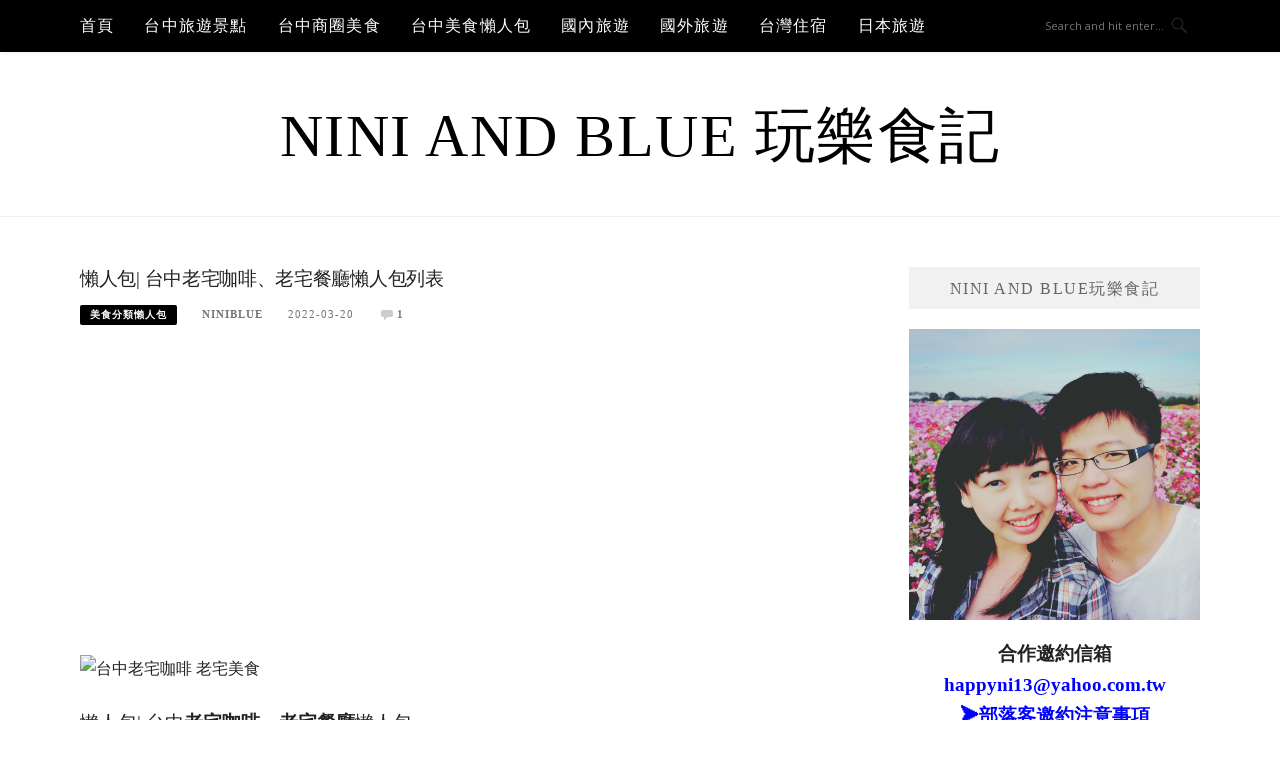

--- FILE ---
content_type: text/html; charset=UTF-8
request_url: https://niniandblue.com/blog/post/211280041
body_size: 26612
content:
<!DOCTYPE html>
<html lang="zh-TW">
<head>
<meta charset="UTF-8">
<meta name="viewport" content="width=device-width, initial-scale=1">
<link rel="profile" href="https://gmpg.org/xfn/11">
<link rel="pingback" href="https://niniandblue.com/xmlrpc.php">

<title>懶人包| 台中老宅咖啡、老宅餐廳懶人包列表 @Nini and Blue  玩樂食記</title>
<meta name="description" content="懶人包| 台中老宅咖啡、老宅餐廳懶人包整理出總整理懶人包供大家參考，陸續其他店家食記會慢慢補齊[the_ad id=&quot;71387&quot;]台中老宅[the_ad id=&quot;70895&quot;]" >
<meta name="keywords" content="懶人包,懶人包列表,台中老宅懶人包" >
<link rel="canonical" href="https://niniandblue.com/blog/post/211280041">
<meta name="publisher"   content="Nini and Blue  玩樂食記" >
<meta name="author"  content="niniblue" >
<link rel="author" href="https://www.facebook.com/niniandblue" >
<link rel="publisher" href="https://niniandblue.com" >
<META NAME="copyright" CONTENT="Copyright niniandblue.com All rights reserved.">
<link rel="icon" href="https://niniandblue.com/wp-content/uploads/2022/01/截圖-2022-01-11-下午7.44.09-e1641901634876.png" type="image/png" >
<link rel="apple-touch-icon" href="https://niniandblue.com/wp-content/uploads/2022/01/截圖-2022-01-11-下午7.44.09-e1641901634876.png" type="image/png" >
<meta property="og:locale" content="zh_TW" >
<meta property="og:type" content="article" >
<meta property="og:title" content="懶人包| 台中老宅咖啡、老宅餐廳懶人包列表 @Nini and Blue  玩樂食記" >
<meta property="og:description" content="懶人包| 台中老宅咖啡、老宅餐廳懶人包整理出總整理懶人包供大家參考，陸續其他店家食記會慢慢補齊[the_ad id=&quot;71387&quot;]台中老宅[the_ad id=&quot;70895&quot;]" >
<meta property="og:url" content="https://niniandblue.com/blog/post/211280041" >
<meta property="og:site_name" content="Nini and Blue  玩樂食記" >
<meta property="og:updated_time" content="2022-05-01T17:03:15+08:00" >
<meta property="og:image" content="https://niniandblue.com/wp-content/uploads/2022/03/台中老宅咖啡-老宅美食.jpg" >
<meta property="og:image:secure_url"  content="https://niniandblue.com/wp-content/uploads/2022/03/台中老宅咖啡-老宅美食.jpg" >
<meta property="og:image:width" content="1024px" data-dynamic="true" >
<meta property="og:image:height" content="768px" data-dynamic="true">
<meta property="og:image:alt" content="懶人包| 台中老宅咖啡、老宅餐廳懶人包列表 @ Nini and Blue  玩樂食記" >
<meta property="og:see_also" content="https://niniandblue.com/blog/post/151592268">
<meta property="og:see_also" content="https://niniandblue.com/blog/post/bbqbuffte">
<meta property="og:see_also" content="https://niniandblue.com/blog/post/puli-food">
<meta property="og:see_also" content="https://niniandblue.com/blog/post/beiping-road">
<meta property="og:see_also" content="https://niniandblue.com/blog/post/taichung-pig-foot">
<meta property="article:author" content="https://www.facebook.com/niniandblue" >
<meta property="article:publisher" content="https://www.facebook.com/niniandblue" >
<meta property="article:tag" content="懶人包" >
<meta property="article:tag" content="懶人包列表" >
<meta property="article:tag" content="台中老宅懶人包" >
<meta property="article:section" content="美食分類懶人包, 台中早午餐" >
<meta property="article:published_time" content="2022-03-20T0:00:00+08:00" >
<meta property="article:modified_time" content="2022-05-01T17:03:15+08:00" >
<meta name="twitter:site" content="@Nini and Blue  玩樂食記" >
<meta name="twitter:card" content="summary_large_image" >
<meta name="twitter:creator" content="https://www.facebook.com/niniandblue" >
<meta name="twitter:description" content="懶人包| 台中老宅咖啡、老宅餐廳懶人包整理出總整理懶人包供大家參考，陸續其他店家食記會慢慢補齊[the_ad id=&quot;71387&quot;]台中老宅[the_ad id=&quot;70895&quot;]" >
<meta name="twitter:title" content="懶人包| 台中老宅咖啡、老宅餐廳懶人包列表 @Nini and Blue  玩樂食記 @ Nini and Blue  玩樂食記" >
<meta name="twitter:image" content="https://niniandblue.com/wp-content/uploads/2022/03/台中老宅咖啡-老宅美食.jpg" >
<!-----blogimove_preconnect-----><script src="https://www.gstatic.com/firebasejs/5.9.0/firebase-app.js"></script>
<script src="https://www.gstatic.com/firebasejs/5.9.0/firebase-messaging.js"></script>
<link rel="manifest" href="https://niniandblue.com/wp-content/plugins/blogimove/fcm/manifest.json">
<script src="https://niniandblue.com/wp-content/plugins/blogimove/fcm/firebase-script.js"></script><meta name='robots' content='max-image-preview:large' />
	<style>img:is([sizes="auto" i], [sizes^="auto," i]) { contain-intrinsic-size: 3000px 1500px }</style>
	<link rel='dns-prefetch' href='//fonts.googleapis.com' />
<link rel="alternate" type="application/rss+xml" title="訂閱《Nini and Blue  玩樂食記》&raquo; 資訊提供" href="https://niniandblue.com/feed" />
<link rel="alternate" type="application/rss+xml" title="訂閱《Nini and Blue  玩樂食記》&raquo; 留言的資訊提供" href="https://niniandblue.com/comments/feed" />
<link rel="alternate" type="application/rss+xml" title="訂閱《Nini and Blue  玩樂食記 》&raquo;〈懶人包| 台中老宅咖啡、老宅餐廳懶人包列表〉留言的資訊提供" href="https://niniandblue.com/blog/post/211280041/feed" />
<script type="text/javascript">
/* <![CDATA[ */
window._wpemojiSettings = {"baseUrl":"https:\/\/s.w.org\/images\/core\/emoji\/16.0.1\/72x72\/","ext":".png","svgUrl":"https:\/\/s.w.org\/images\/core\/emoji\/16.0.1\/svg\/","svgExt":".svg","source":{"concatemoji":"https:\/\/niniandblue.com\/wp-includes\/js\/wp-emoji-release.min.js?ver=6.8.3"}};
/*! This file is auto-generated */
!function(s,n){var o,i,e;function c(e){try{var t={supportTests:e,timestamp:(new Date).valueOf()};sessionStorage.setItem(o,JSON.stringify(t))}catch(e){}}function p(e,t,n){e.clearRect(0,0,e.canvas.width,e.canvas.height),e.fillText(t,0,0);var t=new Uint32Array(e.getImageData(0,0,e.canvas.width,e.canvas.height).data),a=(e.clearRect(0,0,e.canvas.width,e.canvas.height),e.fillText(n,0,0),new Uint32Array(e.getImageData(0,0,e.canvas.width,e.canvas.height).data));return t.every(function(e,t){return e===a[t]})}function u(e,t){e.clearRect(0,0,e.canvas.width,e.canvas.height),e.fillText(t,0,0);for(var n=e.getImageData(16,16,1,1),a=0;a<n.data.length;a++)if(0!==n.data[a])return!1;return!0}function f(e,t,n,a){switch(t){case"flag":return n(e,"\ud83c\udff3\ufe0f\u200d\u26a7\ufe0f","\ud83c\udff3\ufe0f\u200b\u26a7\ufe0f")?!1:!n(e,"\ud83c\udde8\ud83c\uddf6","\ud83c\udde8\u200b\ud83c\uddf6")&&!n(e,"\ud83c\udff4\udb40\udc67\udb40\udc62\udb40\udc65\udb40\udc6e\udb40\udc67\udb40\udc7f","\ud83c\udff4\u200b\udb40\udc67\u200b\udb40\udc62\u200b\udb40\udc65\u200b\udb40\udc6e\u200b\udb40\udc67\u200b\udb40\udc7f");case"emoji":return!a(e,"\ud83e\udedf")}return!1}function g(e,t,n,a){var r="undefined"!=typeof WorkerGlobalScope&&self instanceof WorkerGlobalScope?new OffscreenCanvas(300,150):s.createElement("canvas"),o=r.getContext("2d",{willReadFrequently:!0}),i=(o.textBaseline="top",o.font="600 32px Arial",{});return e.forEach(function(e){i[e]=t(o,e,n,a)}),i}function t(e){var t=s.createElement("script");t.src=e,t.defer=!0,s.head.appendChild(t)}"undefined"!=typeof Promise&&(o="wpEmojiSettingsSupports",i=["flag","emoji"],n.supports={everything:!0,everythingExceptFlag:!0},e=new Promise(function(e){s.addEventListener("DOMContentLoaded",e,{once:!0})}),new Promise(function(t){var n=function(){try{var e=JSON.parse(sessionStorage.getItem(o));if("object"==typeof e&&"number"==typeof e.timestamp&&(new Date).valueOf()<e.timestamp+604800&&"object"==typeof e.supportTests)return e.supportTests}catch(e){}return null}();if(!n){if("undefined"!=typeof Worker&&"undefined"!=typeof OffscreenCanvas&&"undefined"!=typeof URL&&URL.createObjectURL&&"undefined"!=typeof Blob)try{var e="postMessage("+g.toString()+"("+[JSON.stringify(i),f.toString(),p.toString(),u.toString()].join(",")+"));",a=new Blob([e],{type:"text/javascript"}),r=new Worker(URL.createObjectURL(a),{name:"wpTestEmojiSupports"});return void(r.onmessage=function(e){c(n=e.data),r.terminate(),t(n)})}catch(e){}c(n=g(i,f,p,u))}t(n)}).then(function(e){for(var t in e)n.supports[t]=e[t],n.supports.everything=n.supports.everything&&n.supports[t],"flag"!==t&&(n.supports.everythingExceptFlag=n.supports.everythingExceptFlag&&n.supports[t]);n.supports.everythingExceptFlag=n.supports.everythingExceptFlag&&!n.supports.flag,n.DOMReady=!1,n.readyCallback=function(){n.DOMReady=!0}}).then(function(){return e}).then(function(){var e;n.supports.everything||(n.readyCallback(),(e=n.source||{}).concatemoji?t(e.concatemoji):e.wpemoji&&e.twemoji&&(t(e.twemoji),t(e.wpemoji)))}))}((window,document),window._wpemojiSettings);
/* ]]> */
</script>
<!-- niniandblue.com is managing ads with Advanced Ads 2.0.13 – https://wpadvancedads.com/ --><script id="ninia-ready">
			window.advanced_ads_ready=function(e,a){a=a||"complete";var d=function(e){return"interactive"===a?"loading"!==e:"complete"===e};d(document.readyState)?e():document.addEventListener("readystatechange",(function(a){d(a.target.readyState)&&e()}),{once:"interactive"===a})},window.advanced_ads_ready_queue=window.advanced_ads_ready_queue||[];		</script>
		<style id='wp-emoji-styles-inline-css' type='text/css'>

	img.wp-smiley, img.emoji {
		display: inline !important;
		border: none !important;
		box-shadow: none !important;
		height: 1em !important;
		width: 1em !important;
		margin: 0 0.07em !important;
		vertical-align: -0.1em !important;
		background: none !important;
		padding: 0 !important;
	}
</style>
<link rel='stylesheet' id='wp-block-library-css' href='https://niniandblue.com/wp-includes/css/dist/block-library/style.min.css?ver=6.8.3' type='text/css' media='all' />
<style id='classic-theme-styles-inline-css' type='text/css'>
/*! This file is auto-generated */
.wp-block-button__link{color:#fff;background-color:#32373c;border-radius:9999px;box-shadow:none;text-decoration:none;padding:calc(.667em + 2px) calc(1.333em + 2px);font-size:1.125em}.wp-block-file__button{background:#32373c;color:#fff;text-decoration:none}
</style>
<style id='global-styles-inline-css' type='text/css'>
:root{--wp--preset--aspect-ratio--square: 1;--wp--preset--aspect-ratio--4-3: 4/3;--wp--preset--aspect-ratio--3-4: 3/4;--wp--preset--aspect-ratio--3-2: 3/2;--wp--preset--aspect-ratio--2-3: 2/3;--wp--preset--aspect-ratio--16-9: 16/9;--wp--preset--aspect-ratio--9-16: 9/16;--wp--preset--color--black: #000000;--wp--preset--color--cyan-bluish-gray: #abb8c3;--wp--preset--color--white: #ffffff;--wp--preset--color--pale-pink: #f78da7;--wp--preset--color--vivid-red: #cf2e2e;--wp--preset--color--luminous-vivid-orange: #ff6900;--wp--preset--color--luminous-vivid-amber: #fcb900;--wp--preset--color--light-green-cyan: #7bdcb5;--wp--preset--color--vivid-green-cyan: #00d084;--wp--preset--color--pale-cyan-blue: #8ed1fc;--wp--preset--color--vivid-cyan-blue: #0693e3;--wp--preset--color--vivid-purple: #9b51e0;--wp--preset--gradient--vivid-cyan-blue-to-vivid-purple: linear-gradient(135deg,rgba(6,147,227,1) 0%,rgb(155,81,224) 100%);--wp--preset--gradient--light-green-cyan-to-vivid-green-cyan: linear-gradient(135deg,rgb(122,220,180) 0%,rgb(0,208,130) 100%);--wp--preset--gradient--luminous-vivid-amber-to-luminous-vivid-orange: linear-gradient(135deg,rgba(252,185,0,1) 0%,rgba(255,105,0,1) 100%);--wp--preset--gradient--luminous-vivid-orange-to-vivid-red: linear-gradient(135deg,rgba(255,105,0,1) 0%,rgb(207,46,46) 100%);--wp--preset--gradient--very-light-gray-to-cyan-bluish-gray: linear-gradient(135deg,rgb(238,238,238) 0%,rgb(169,184,195) 100%);--wp--preset--gradient--cool-to-warm-spectrum: linear-gradient(135deg,rgb(74,234,220) 0%,rgb(151,120,209) 20%,rgb(207,42,186) 40%,rgb(238,44,130) 60%,rgb(251,105,98) 80%,rgb(254,248,76) 100%);--wp--preset--gradient--blush-light-purple: linear-gradient(135deg,rgb(255,206,236) 0%,rgb(152,150,240) 100%);--wp--preset--gradient--blush-bordeaux: linear-gradient(135deg,rgb(254,205,165) 0%,rgb(254,45,45) 50%,rgb(107,0,62) 100%);--wp--preset--gradient--luminous-dusk: linear-gradient(135deg,rgb(255,203,112) 0%,rgb(199,81,192) 50%,rgb(65,88,208) 100%);--wp--preset--gradient--pale-ocean: linear-gradient(135deg,rgb(255,245,203) 0%,rgb(182,227,212) 50%,rgb(51,167,181) 100%);--wp--preset--gradient--electric-grass: linear-gradient(135deg,rgb(202,248,128) 0%,rgb(113,206,126) 100%);--wp--preset--gradient--midnight: linear-gradient(135deg,rgb(2,3,129) 0%,rgb(40,116,252) 100%);--wp--preset--font-size--small: 13px;--wp--preset--font-size--medium: 20px;--wp--preset--font-size--large: 36px;--wp--preset--font-size--x-large: 42px;--wp--preset--spacing--20: 0.44rem;--wp--preset--spacing--30: 0.67rem;--wp--preset--spacing--40: 1rem;--wp--preset--spacing--50: 1.5rem;--wp--preset--spacing--60: 2.25rem;--wp--preset--spacing--70: 3.38rem;--wp--preset--spacing--80: 5.06rem;--wp--preset--shadow--natural: 6px 6px 9px rgba(0, 0, 0, 0.2);--wp--preset--shadow--deep: 12px 12px 50px rgba(0, 0, 0, 0.4);--wp--preset--shadow--sharp: 6px 6px 0px rgba(0, 0, 0, 0.2);--wp--preset--shadow--outlined: 6px 6px 0px -3px rgba(255, 255, 255, 1), 6px 6px rgba(0, 0, 0, 1);--wp--preset--shadow--crisp: 6px 6px 0px rgba(0, 0, 0, 1);}:where(.is-layout-flex){gap: 0.5em;}:where(.is-layout-grid){gap: 0.5em;}body .is-layout-flex{display: flex;}.is-layout-flex{flex-wrap: wrap;align-items: center;}.is-layout-flex > :is(*, div){margin: 0;}body .is-layout-grid{display: grid;}.is-layout-grid > :is(*, div){margin: 0;}:where(.wp-block-columns.is-layout-flex){gap: 2em;}:where(.wp-block-columns.is-layout-grid){gap: 2em;}:where(.wp-block-post-template.is-layout-flex){gap: 1.25em;}:where(.wp-block-post-template.is-layout-grid){gap: 1.25em;}.has-black-color{color: var(--wp--preset--color--black) !important;}.has-cyan-bluish-gray-color{color: var(--wp--preset--color--cyan-bluish-gray) !important;}.has-white-color{color: var(--wp--preset--color--white) !important;}.has-pale-pink-color{color: var(--wp--preset--color--pale-pink) !important;}.has-vivid-red-color{color: var(--wp--preset--color--vivid-red) !important;}.has-luminous-vivid-orange-color{color: var(--wp--preset--color--luminous-vivid-orange) !important;}.has-luminous-vivid-amber-color{color: var(--wp--preset--color--luminous-vivid-amber) !important;}.has-light-green-cyan-color{color: var(--wp--preset--color--light-green-cyan) !important;}.has-vivid-green-cyan-color{color: var(--wp--preset--color--vivid-green-cyan) !important;}.has-pale-cyan-blue-color{color: var(--wp--preset--color--pale-cyan-blue) !important;}.has-vivid-cyan-blue-color{color: var(--wp--preset--color--vivid-cyan-blue) !important;}.has-vivid-purple-color{color: var(--wp--preset--color--vivid-purple) !important;}.has-black-background-color{background-color: var(--wp--preset--color--black) !important;}.has-cyan-bluish-gray-background-color{background-color: var(--wp--preset--color--cyan-bluish-gray) !important;}.has-white-background-color{background-color: var(--wp--preset--color--white) !important;}.has-pale-pink-background-color{background-color: var(--wp--preset--color--pale-pink) !important;}.has-vivid-red-background-color{background-color: var(--wp--preset--color--vivid-red) !important;}.has-luminous-vivid-orange-background-color{background-color: var(--wp--preset--color--luminous-vivid-orange) !important;}.has-luminous-vivid-amber-background-color{background-color: var(--wp--preset--color--luminous-vivid-amber) !important;}.has-light-green-cyan-background-color{background-color: var(--wp--preset--color--light-green-cyan) !important;}.has-vivid-green-cyan-background-color{background-color: var(--wp--preset--color--vivid-green-cyan) !important;}.has-pale-cyan-blue-background-color{background-color: var(--wp--preset--color--pale-cyan-blue) !important;}.has-vivid-cyan-blue-background-color{background-color: var(--wp--preset--color--vivid-cyan-blue) !important;}.has-vivid-purple-background-color{background-color: var(--wp--preset--color--vivid-purple) !important;}.has-black-border-color{border-color: var(--wp--preset--color--black) !important;}.has-cyan-bluish-gray-border-color{border-color: var(--wp--preset--color--cyan-bluish-gray) !important;}.has-white-border-color{border-color: var(--wp--preset--color--white) !important;}.has-pale-pink-border-color{border-color: var(--wp--preset--color--pale-pink) !important;}.has-vivid-red-border-color{border-color: var(--wp--preset--color--vivid-red) !important;}.has-luminous-vivid-orange-border-color{border-color: var(--wp--preset--color--luminous-vivid-orange) !important;}.has-luminous-vivid-amber-border-color{border-color: var(--wp--preset--color--luminous-vivid-amber) !important;}.has-light-green-cyan-border-color{border-color: var(--wp--preset--color--light-green-cyan) !important;}.has-vivid-green-cyan-border-color{border-color: var(--wp--preset--color--vivid-green-cyan) !important;}.has-pale-cyan-blue-border-color{border-color: var(--wp--preset--color--pale-cyan-blue) !important;}.has-vivid-cyan-blue-border-color{border-color: var(--wp--preset--color--vivid-cyan-blue) !important;}.has-vivid-purple-border-color{border-color: var(--wp--preset--color--vivid-purple) !important;}.has-vivid-cyan-blue-to-vivid-purple-gradient-background{background: var(--wp--preset--gradient--vivid-cyan-blue-to-vivid-purple) !important;}.has-light-green-cyan-to-vivid-green-cyan-gradient-background{background: var(--wp--preset--gradient--light-green-cyan-to-vivid-green-cyan) !important;}.has-luminous-vivid-amber-to-luminous-vivid-orange-gradient-background{background: var(--wp--preset--gradient--luminous-vivid-amber-to-luminous-vivid-orange) !important;}.has-luminous-vivid-orange-to-vivid-red-gradient-background{background: var(--wp--preset--gradient--luminous-vivid-orange-to-vivid-red) !important;}.has-very-light-gray-to-cyan-bluish-gray-gradient-background{background: var(--wp--preset--gradient--very-light-gray-to-cyan-bluish-gray) !important;}.has-cool-to-warm-spectrum-gradient-background{background: var(--wp--preset--gradient--cool-to-warm-spectrum) !important;}.has-blush-light-purple-gradient-background{background: var(--wp--preset--gradient--blush-light-purple) !important;}.has-blush-bordeaux-gradient-background{background: var(--wp--preset--gradient--blush-bordeaux) !important;}.has-luminous-dusk-gradient-background{background: var(--wp--preset--gradient--luminous-dusk) !important;}.has-pale-ocean-gradient-background{background: var(--wp--preset--gradient--pale-ocean) !important;}.has-electric-grass-gradient-background{background: var(--wp--preset--gradient--electric-grass) !important;}.has-midnight-gradient-background{background: var(--wp--preset--gradient--midnight) !important;}.has-small-font-size{font-size: var(--wp--preset--font-size--small) !important;}.has-medium-font-size{font-size: var(--wp--preset--font-size--medium) !important;}.has-large-font-size{font-size: var(--wp--preset--font-size--large) !important;}.has-x-large-font-size{font-size: var(--wp--preset--font-size--x-large) !important;}
:where(.wp-block-post-template.is-layout-flex){gap: 1.25em;}:where(.wp-block-post-template.is-layout-grid){gap: 1.25em;}
:where(.wp-block-columns.is-layout-flex){gap: 2em;}:where(.wp-block-columns.is-layout-grid){gap: 2em;}
:root :where(.wp-block-pullquote){font-size: 1.5em;line-height: 1.6;}
</style>
<link rel='stylesheet' id='blogimove-static-style-css' href='https://niniandblue.com/wp-content/plugins/blogimove/blogimove-static-style.css?ver=1.1' type='text/css' media='all' />
<link rel='stylesheet' id='kk-star-ratings-css' href='https://niniandblue.com/wp-content/plugins/kk-star-ratings/src/core/public/css/kk-star-ratings.min.css?ver=5.4.10.2' type='text/css' media='all' />
<link rel='stylesheet' id='boston-fonts-css' href='https://fonts.googleapis.com/css?family=Open+Sans%3A300%2C300i%2C400%2C400i%2C600%2C600i%2C700%2C700i%7CPlayfair+Display%3A400%2C400i%2C700%2C700i&#038;subset=latin%2Clatin-ext' type='text/css' media='all' />
<link rel='stylesheet' id='boston-style-css' href='https://niniandblue.com/wp-content/themes/boston/style.css?ver=6.8.3' type='text/css' media='all' />
<style id='boston-style-inline-css' type='text/css'>
.archive__layout1 .entry-more a:hover {
    border-color: #000000;
    background: #000000;
}
a.entry-category {
    background: #000000;
}
.entry-content a, .comment-content a,
.sticky .entry-title:before,
.search-results .page-title span,
.widget_categories li a,
.footer-widget-area a {
	color: #000000;
}
.entry-footer a {
	color: #000000;
}
@media (min-width: 992px) {
	.main-navigation .current_page_item > a,
	.main-navigation .current-menu-item > a,
	.main-navigation .current_page_ancestor > a,
	.main-navigation .current-menu-ancestor > a {
		color: #000000;
	}
}
</style>
<link rel='stylesheet' id='genericons-css' href='https://niniandblue.com/wp-content/themes/boston/assets/fonts/genericons/genericons.css?ver=3.4.1' type='text/css' media='all' />
<link rel='stylesheet' id='boston-norwester-font-css' href='https://niniandblue.com/wp-content/themes/boston/assets/css/font-norwester.css?ver=6.8.3' type='text/css' media='all' />
<script type="text/javascript" src="https://niniandblue.com/wp-includes/js/jquery/jquery.min.js?ver=3.7.1" id="jquery-core-js"></script>
<script type="text/javascript" src="https://niniandblue.com/wp-includes/js/jquery/jquery-migrate.min.js?ver=3.4.1" id="jquery-migrate-js"></script>
<link rel="https://api.w.org/" href="https://niniandblue.com/wp-json/" /><link rel="alternate" title="JSON" type="application/json" href="https://niniandblue.com/wp-json/wp/v2/posts/169" /><link rel="EditURI" type="application/rsd+xml" title="RSD" href="https://niniandblue.com/xmlrpc.php?rsd" />
<link rel='shortlink' href='https://niniandblue.com/?p=169' />
<link rel="alternate" title="oEmbed (JSON)" type="application/json+oembed" href="https://niniandblue.com/wp-json/oembed/1.0/embed?url=https%3A%2F%2Fniniandblue.com%2Fblog%2Fpost%2F211280041" />
<link rel="alternate" title="oEmbed (XML)" type="text/xml+oembed" href="https://niniandblue.com/wp-json/oembed/1.0/embed?url=https%3A%2F%2Fniniandblue.com%2Fblog%2Fpost%2F211280041&#038;format=xml" />
<link rel="preload" fetchpriority="high" href="https://niniandblue.com/wp-content/plugins/blogimove/blogimove.css" as="style" id="blogimove-css" type="text/css" media="all" onload="this.onload=null;this.rel='stylesheet'"><noscript><link rel='stylesheet' id='blogimove-css'  href='https://niniandblue.com/wp-content/plugins/blogimove/blogimove.css' type='text/css' media='all' /></noscript><style type="text/css" >/*字體設定*/
body,.site-branding a{font-family:微軟正黑體;}  
h1,h2,h3,h4,h5,h6 {font-family: "微軟正黑體","Playfair Display", "Open Sans", Georgia, serif;}

/*圖片滿版設定*/
.entry-content img,.entry-thumbnail img{
max-width:100%;
height: auto;
margin-top:5px;
margin-bottom:5px;
}
.entry-thumbnail img{width:100%;}/*精選圖片滿版*/

/*文章內文字體大小設定*/
.entry-content { font-size:1rem;}
/*文章標題字體大小設定*/
.entry-title,.entry-title a{font-size:1.2rem;font-family:微軟正黑體;}

/*選單設定*/
.site-topbar ,.main-navigation,.sub-menu,.menu-item,.topbar-search input,.main-navigation ul ul{background:#000000;}/*選單背景*/
@media(max-width:991px){.site-topbar .container {background:#000000;}}/*行動版*/
.menu a,.sub-menu a,.menu-item a,.main-navigation ul ul li a{color:white;}
.site-topbar .topbar-search {border-right:none;}
.menu-toggle { color:white;}

/*網站標題背景顏色設定*/
.site-branding {background-color:white;color:black;}/*橫幅*/
.site-branding a,.site-branding a:hover,.site-branding a:active{color:black;}

.site-title {font-family:微軟正黑體;}/*標題*/
.site-description {font-size:1rem;}/*副標*/
/*側欄小工具視覺設定*/
.widget-title {font-size:1rem}

/*首頁「繼續閱讀」視覺設定*/
.entry-more a:before{content:'繼續閱讀';}
.entry-more{color:white;}
.entry-more a{background-color:#000000;color:white;}
.entry-more a:visited{background-color:#000000;color: white;}
.entry-more a:link{background-color:#000000;color: white;}
.entry-more a:hover{background-color:white;color:#000000;}
/*
.widget-title {background-image:url('');color: black;}
.site-branding {height:360px; padding-top:0px;}
.site-title {visibility: hidden;z-index:1;}
.site-description {visibility: hidden;}
*/

/*內文H2設定*/
.entry-content h2,.post-content h2
{
background-color:#e3e3e3; /* 背景顏色 #eeeeee */
border-left:5px solid gray; /*左側框線寬度(5px)、顏色(green)*/
padding:5px;/*內距(5px)*/
vertical-align:middle; /*垂直置中*/
color:black;font-family:微軟正黑體;/*字顏色*/
font-size:1.2rem;
}
.entry-content h2 a,.post-content h2 a{color:white;}/*內容H2連結顏色*/

/*內文H3設定*/
.entry-content h3,.post-content h3
{
background-color:#e3e3e3; /* 背景顏色 # e3e3e3 */
border-left:5px solid gray; /*左側框線寬度(5px)、顏色(gray)*/
padding:5px;/*內距(5px)*/
vertical-align:middle; /*垂直置中*/
color:black;font-family:微軟正黑體;/*字顏色*/
font-size:1.2rem;
}
.entry-content h3 a,.post-content h3 a{color:white;}/*內容H3連結顏色*/


/*章節連結*/
.blogimove-blockquote { border:#FF9800 5px solid; border-radius: 30px;background:#000000; margin:10px;width:100%;}


/*.featured_posts h2{visibility: hidden;}*/ /*隱藏精選文章標題*/
.featured_posts h2 a{font-size:1rem;}/*精選文章標題*/
.container {  max-width: 1200px;}  /*網頁內容寬度*/
@media (min-width: 700px) { .content-area {max-width: 900px;}} /*網頁內文寬度*/
.menu  a{font-size:1rem;}  /*選單字體*/
.entry-summary {font-size:1rem;}/*首頁文章摘要文字*/
</style><script type="application/ld+json">{
    "@context": "https://schema.org/",
    "@type": "CreativeWorkSeries",
    "name": "懶人包| 台中老宅咖啡、老宅餐廳懶人包列表",
    "aggregateRating": {
        "@type": "AggregateRating",
        "ratingValue": "5",
        "bestRating": "5",
        "ratingCount": "1"
    }
}</script><style>ins.adsbygoogle { background-color: transparent; padding: 0; }</style><script async src="https://pagead2.googlesyndication.com/pagead/js/adsbygoogle.js?client=ca-pub-1104812888228759"></script><script>(adsbygoogle = window.adsbygoogle || []).push({
					google_ad_client: "ca-pub-1104812888228759",
					enable_page_level_ads: true,
					overlays: {bottom: true}
				});</script><link rel="icon" href="https://niniandblue.com/wp-content/uploads/2022/07/cropped-DSC_5286_副本_副本.jpg" sizes="32x32" />
<link rel="icon" href="https://niniandblue.com/wp-content/uploads/2022/07/cropped-DSC_5286_副本_副本.jpg" sizes="192x192" />
<link rel="apple-touch-icon" href="https://niniandblue.com/wp-content/uploads/2022/07/cropped-DSC_5286_副本_副本.jpg" />
<meta name="msapplication-TileImage" content="https://niniandblue.com/wp-content/uploads/2022/07/cropped-DSC_5286_副本_副本.jpg" />
<meta name="facebook-domain-verification" content="tvuhx7d5z99x9faicn8z29yt0r44yd" />
<!-- Global site tag (gtag.js) - Google Analytics V4 -->
<script async src="https://www.googletagmanager.com/gtag/js?id=G-DR1ZZ0YS9S"></script>
<script>
  window.dataLayer = window.dataLayer || [];
  function gtag(){dataLayer.push(arguments);}
  gtag('js', new Date());
  gtag('config', 'G-DR1ZZ0YS9S');</script>

<!-- Global site tag (gtag.js) - Google Analytics -->
<script async src="https://www.googletagmanager.com/gtag/js?id=G-TP0LKPNY03"></script>
<script>
  window.dataLayer = window.dataLayer || [];
  function gtag(){dataLayer.push(arguments);}
  gtag('js', new Date());
  gtag('config', 'G-TP0LKPNY03');</script>
<script async src="https://pagead2.googlesyndication.com/pagead/js/adsbygoogle.js?client=ca-pub-1104812888228759" crossorigin="anonymous"></script>
</head>

<body class="wp-singular post-template-default single single-post postid-169 single-format-standard wp-theme-boston group-blog right-layout aa-prefix-ninia-"><div id="fb-root"></div>
<script async defer crossorigin="anonymous" src="https://connect.facebook.net/zh_TW/sdk.js#xfbml=1&version=v22.0" nonce="ZNdl5xVO"></script>
<div id="page" class="site">
	<a class="skip-link screen-reader-text" href="#main">Skip to content</a>

	<header id="masthead" class="site-header" role="banner">
		<div class="site-topbar">
			<div class="container">
				<nav id="site-navigation" class="main-navigation" role="navigation">
					<button class="menu-toggle" aria-controls="primary-menu" aria-expanded="false">Menu</button>
					<div class="menu-%e7%b6%b2%e7%ab%99%e4%b8%8a%e6%96%b9%e9%81%b8%e5%96%ae-container"><ul id="primary-menu" class="menu"><li id="menu-item-56415" class="menu-item menu-item-type-custom menu-item-object-custom menu-item-home menu-item-56415"><a href="https://niniandblue.com">首頁</a></li>
<li id="menu-item-58135" class="menu-item menu-item-type-custom menu-item-object-custom menu-item-has-children menu-item-58135"><a href="https://niniandblue.com/blog/post/154507382">台中旅遊景點</a>
<ul class="sub-menu">
	<li id="menu-item-62230" class="menu-item menu-item-type-custom menu-item-object-custom menu-item-62230"><a href="https://niniandblue.com/blog/post/taichunghot-2017">網美必訪10大景點</a></li>
	<li id="menu-item-58137" class="menu-item menu-item-type-custom menu-item-object-custom menu-item-58137"><a href="https://niniandblue.com/blog/category/%E5%8F%B0%E4%B8%AD%E7%BE%8E%E9%A3%9F%E3%80%82%E6%97%85%E9%81%8A%E6%99%AF%E9%BB%9E/2813565">超夯景點全制霸</a></li>
	<li id="menu-item-58136" class="menu-item menu-item-type-custom menu-item-object-custom menu-item-58136"><a href="https://niniandblue.com/blog/post/154507382">九大路線這樣玩</a></li>
	<li id="menu-item-58140" class="menu-item menu-item-type-custom menu-item-object-custom menu-item-58140"><a href="https://niniandblue.com/blog/post/198851730">第五市場這樣逛</a></li>
	<li id="menu-item-58141" class="menu-item menu-item-type-custom menu-item-object-custom menu-item-58141"><a href="https://niniandblue.com/blog/post/200863947">草悟道微旅行</a></li>
	<li id="menu-item-58143" class="menu-item menu-item-type-custom menu-item-object-custom menu-item-58143"><a href="https://niniandblue.com/blog/post/209265466">東海藝術村</a></li>
	<li id="menu-item-58139" class="menu-item menu-item-type-custom menu-item-object-custom menu-item-58139"><a href="https://niniandblue.com/blog/post/222374633">大里霧峰超好玩</a></li>
	<li id="menu-item-63714" class="menu-item menu-item-type-custom menu-item-object-custom menu-item-63714"><a href="https://niniandblue.com/blog/post/221959899">大里完全攻略</a></li>
	<li id="menu-item-62624" class="menu-item menu-item-type-custom menu-item-object-custom menu-item-62624"><a href="https://niniandblue.com/blog/post/155472737">霧峰完全攻略</a></li>
	<li id="menu-item-58142" class="menu-item menu-item-type-custom menu-item-object-custom menu-item-58142"><a href="https://niniandblue.com/blog/post/163433480">新社完全攻略</a></li>
	<li id="menu-item-58138" class="menu-item menu-item-type-custom menu-item-object-custom menu-item-58138"><a href="https://niniandblue.com/blog/post/166111398">大雪山遊樂區</a></li>
</ul>
</li>
<li id="menu-item-58115" class="menu-item menu-item-type-custom menu-item-object-custom menu-item-has-children menu-item-58115"><a href="https://niniandblue.com/blog/category/244476/2813412">台中商圈美食</a>
<ul class="sub-menu">
	<li id="menu-item-56522" class="menu-item menu-item-type-custom menu-item-object-custom menu-item-56522"><a href="https://niniandblue.com/blog/post/205367143">勤美誠品.草悟道</a></li>
	<li id="menu-item-56523" class="menu-item menu-item-type-custom menu-item-object-custom menu-item-56523"><a href="https://niniandblue.com/blog/post/151592268">公益路</a></li>
	<li id="menu-item-56518" class="menu-item menu-item-type-custom menu-item-object-custom menu-item-56518"><a href="https://niniandblue.com/blog/post/184178202">台中火車站</a></li>
	<li id="menu-item-56520" class="menu-item menu-item-type-custom menu-item-object-custom menu-item-56520"><a href="https://niniandblue.com/blog/post/186332859">一中街</a></li>
	<li id="menu-item-56521" class="menu-item menu-item-type-custom menu-item-object-custom menu-item-56521"><a href="https://niniandblue.com/blog/post/203928766">東海中科</a></li>
	<li id="menu-item-56519" class="menu-item menu-item-type-custom menu-item-object-custom menu-item-56519"><a href="https://niniandblue.com/blog/post/211249342">逢甲夜市</a></li>
	<li id="menu-item-56530" class="menu-item menu-item-type-custom menu-item-object-custom menu-item-56530"><a href="https://niniandblue.com/blog/post/217310275">西區美食</a></li>
	<li id="menu-item-58110" class="menu-item menu-item-type-custom menu-item-object-custom menu-item-58110"><a href="https://niniandblue.com/blog/post/218517123">西屯區美食</a></li>
	<li id="menu-item-58111" class="menu-item menu-item-type-custom menu-item-object-custom menu-item-58111"><a href="https://niniandblue.com/blog/post/220501771">北區美食</a></li>
	<li id="menu-item-58112" class="menu-item menu-item-type-custom menu-item-object-custom menu-item-58112"><a href="https://niniandblue.com/blog/post/220946259">北屯區美食</a></li>
	<li id="menu-item-63295" class="menu-item menu-item-type-custom menu-item-object-custom menu-item-63295"><a href="https://niniandblue.com/blog/post/nantun-food">南屯區美食</a></li>
	<li id="menu-item-58113" class="menu-item menu-item-type-custom menu-item-object-custom menu-item-58113"><a href="https://niniandblue.com/blog/post/221959899">大里區美食</a></li>
	<li id="menu-item-58114" class="menu-item menu-item-type-custom menu-item-object-custom menu-item-58114"><a href="https://niniandblue.com/blog/post/155472737">霧峰區美食</a></li>
</ul>
</li>
<li id="menu-item-58122" class="menu-item menu-item-type-custom menu-item-object-custom menu-item-has-children menu-item-58122"><a href="https://niniandblue.com/blog/category/244476/2813421">台中美食懶人包</a>
<ul class="sub-menu">
	<li id="menu-item-58123" class="menu-item menu-item-type-custom menu-item-object-custom menu-item-58123"><a href="https://niniandblue.com/blog/post/221530451">台中燒肉推薦</a></li>
	<li id="menu-item-58124" class="menu-item menu-item-type-custom menu-item-object-custom menu-item-58124"><a href="https://niniandblue.com/blog/post/192300228">台中火鍋推薦</a></li>
	<li id="menu-item-63184" class="menu-item menu-item-type-custom menu-item-object-custom menu-item-63184"><a href="https://niniandblue.com/blog/post/hotpot-little">精選20間小火鍋</a></li>
	<li id="menu-item-58126" class="menu-item menu-item-type-custom menu-item-object-custom menu-item-58126"><a href="https://niniandblue.com/blog/post/205331599">台中牛排推薦</a></li>
	<li id="menu-item-58133" class="menu-item menu-item-type-custom menu-item-object-custom menu-item-58133"><a href="https://niniandblue.com/blog/category/%E5%8F%B0%E4%B8%AD%E7%BE%8E%E9%A3%9F%E3%80%82%E6%97%85%E9%81%8A%E6%99%AF%E9%BB%9E/2813586">台中鐵板燒</a></li>
	<li id="menu-item-58125" class="menu-item menu-item-type-custom menu-item-object-custom menu-item-58125"><a href="https://niniandblue.com/blog/post/203161792">台中百匯吃到飽</a></li>
	<li id="menu-item-58117" class="menu-item menu-item-type-custom menu-item-object-custom menu-item-58117"><a href="https://niniandblue.com/blog/category/%E5%8F%B0%E4%B8%AD%E7%BE%8E%E9%A3%9F%E3%80%82%E6%97%85%E9%81%8A%E6%99%AF%E9%BB%9E/2813580">台中早午餐</a></li>
	<li id="menu-item-69726" class="menu-item menu-item-type-custom menu-item-object-custom menu-item-69726"><a href="https://niniandblue.com/blog/post/brunch-tc">精選早午餐</a></li>
	<li id="menu-item-58119" class="menu-item menu-item-type-custom menu-item-object-custom menu-item-58119"><a href="https://niniandblue.com/blog/category/%E5%8F%B0%E4%B8%AD%E7%BE%8E%E9%A3%9F%E3%80%82%E6%97%85%E9%81%8A%E6%99%AF%E9%BB%9E/2813583">台中咖啡下午茶</a></li>
	<li id="menu-item-58118" class="menu-item menu-item-type-custom menu-item-object-custom menu-item-58118"><a href="https://niniandblue.com/blog/category/%E5%8F%B0%E4%B8%AD%E7%BE%8E%E9%A3%9F%E3%80%82%E6%97%85%E9%81%8A%E6%99%AF%E9%BB%9E/2813619">台中甜點</a></li>
	<li id="menu-item-58120" class="menu-item menu-item-type-custom menu-item-object-custom menu-item-58120"><a href="https://niniandblue.com/blog/post/ice">台中冰品</a></li>
	<li id="menu-item-58128" class="menu-item menu-item-type-custom menu-item-object-custom menu-item-58128"><a href="https://niniandblue.com/blog/category/%E5%8F%B0%E4%B8%AD%E7%BE%8E%E9%A3%9F%E3%80%82%E6%97%85%E9%81%8A%E6%99%AF%E9%BB%9E/2813613">台中中式料理</a></li>
	<li id="menu-item-58129" class="menu-item menu-item-type-custom menu-item-object-custom menu-item-58129"><a href="https://niniandblue.com/blog/category/%E5%8F%B0%E4%B8%AD%E7%BE%8E%E9%A3%9F%E3%80%82%E6%97%85%E9%81%8A%E6%99%AF%E9%BB%9E/2813607">台中日本料理</a></li>
	<li id="menu-item-58130" class="menu-item menu-item-type-custom menu-item-object-custom menu-item-58130"><a href="https://niniandblue.com/blog/post/201882403">台中泰式料理</a></li>
	<li id="menu-item-58131" class="menu-item menu-item-type-custom menu-item-object-custom menu-item-58131"><a href="https://niniandblue.com/blog/category/%E5%8F%B0%E4%B8%AD%E7%BE%8E%E9%A3%9F%E3%80%82%E6%97%85%E9%81%8A%E6%99%AF%E9%BB%9E/2813610">台中韓式料理</a></li>
	<li id="menu-item-58132" class="menu-item menu-item-type-custom menu-item-object-custom menu-item-58132"><a href="https://niniandblue.com/blog/category/%E5%8F%B0%E4%B8%AD%E7%BE%8E%E9%A3%9F%E3%80%82%E6%97%85%E9%81%8A%E6%99%AF%E9%BB%9E/2813595">台中美式料理</a></li>
	<li id="menu-item-58134" class="menu-item menu-item-type-custom menu-item-object-custom menu-item-58134"><a href="https://niniandblue.com/blog/post/191592222">台中義大利麵</a></li>
	<li id="menu-item-58121" class="menu-item menu-item-type-custom menu-item-object-custom menu-item-58121"><a href="https://niniandblue.com/blog/post/218469025">台中不限時餐廳</a></li>
	<li id="menu-item-62725" class="menu-item menu-item-type-custom menu-item-object-custom menu-item-62725"><a href="https://niniandblue.com/blog/post/boxed-lunch">精選12間特色便當</a></li>
	<li id="menu-item-63317" class="menu-item menu-item-type-custom menu-item-object-custom menu-item-63317"><a href="https://niniandblue.com/blog/post/omelet-tc">精選15間台中蛋餅</a></li>
	<li id="menu-item-65202" class="menu-item menu-item-type-custom menu-item-object-custom menu-item-65202"><a href="https://niniandblue.com/blog/post/all-karuisawa">輕井澤鍋物懶人包</a></li>
</ul>
</li>
<li id="menu-item-56416" class="menu-item menu-item-type-taxonomy menu-item-object-category menu-item-has-children menu-item-56416"><a href="https://niniandblue.com/blog/category/244476/2813697">國內旅遊</a>
<ul class="sub-menu">
	<li id="menu-item-56507" class="menu-item menu-item-type-custom menu-item-object-custom menu-item-56507"><a href="https://niniandblue.com/blog/category/2813565">台中景點旅遊路線</a></li>
	<li id="menu-item-56509" class="menu-item menu-item-type-custom menu-item-object-custom menu-item-56509"><a href="https://niniandblue.com/blog/category/central-taiwan/nantou">南投景點旅遊路線</a></li>
	<li id="menu-item-58046" class="menu-item menu-item-type-custom menu-item-object-custom menu-item-58046"><a href="https://niniandblue.com/blog/category/central-taiwan/changhua">彰化景點旅遊路線</a></li>
	<li id="menu-item-56510" class="menu-item menu-item-type-custom menu-item-object-custom menu-item-56510"><a href="https://niniandblue.com/blog/post/yunlin-huwei-trip">雲林景點旅遊路線</a></li>
	<li id="menu-item-56511" class="menu-item menu-item-type-custom menu-item-object-custom menu-item-56511"><a href="https://niniandblue.com/blog/category/south-taiwan/tainan">台南景點旅遊路線</a></li>
	<li id="menu-item-56512" class="menu-item menu-item-type-custom menu-item-object-custom menu-item-56512"><a href="https://niniandblue.com/blog/category/east-taiwan/taitung">台東景點旅遊路線</a></li>
	<li id="menu-item-58047" class="menu-item menu-item-type-custom menu-item-object-custom menu-item-58047"><a href="https://niniandblue.com/blog/category/east-taiwan/2813529">金門景點美食推薦</a></li>
	<li id="menu-item-58048" class="menu-item menu-item-type-custom menu-item-object-custom menu-item-58048"><a href="https://niniandblue.com/blog/category/east-taiwan/2813517">澎湖景點美食推薦</a></li>
	<li id="menu-item-56513" class="menu-item menu-item-type-custom menu-item-object-custom menu-item-56513"><a href="https://niniandblue.com/blog/category/east-taiwan/hualien">花蓮部落旅遊路線</a></li>
</ul>
</li>
<li id="menu-item-56419" class="menu-item menu-item-type-taxonomy menu-item-object-category menu-item-has-children menu-item-56419"><a href="https://niniandblue.com/blog/category/244476/2813700">國外旅遊</a>
<ul class="sub-menu">
	<li id="menu-item-56528" class="menu-item menu-item-type-custom menu-item-object-custom menu-item-56528"><a href="https://niniandblue.com/blog/category/daegu-korea">韓國大邱</a></li>
	<li id="menu-item-56527" class="menu-item menu-item-type-custom menu-item-object-custom menu-item-56527"><a href="https://niniandblue.com/blog/category/asia-travel/3102593">中國大陸</a></li>
	<li id="menu-item-56526" class="menu-item menu-item-type-custom menu-item-object-custom menu-item-56526"><a href="https://niniandblue.com/blog/category/asia-travel/2038090">峇里島</a></li>
</ul>
</li>
<li id="menu-item-56418" class="menu-item menu-item-type-taxonomy menu-item-object-category menu-item-has-children menu-item-56418"><a href="https://niniandblue.com/blog/category/taiwan-hotel">台灣住宿</a>
<ul class="sub-menu">
	<li id="menu-item-56516" class="menu-item menu-item-type-custom menu-item-object-custom menu-item-56516"><a href="https://niniandblue.com/blog/post/222817162">台中住宿商圈推薦</a></li>
	<li id="menu-item-56515" class="menu-item menu-item-type-custom menu-item-object-custom menu-item-56515"><a href="https://niniandblue.com/blog/post/149842144">台中汽車旅館推薦</a></li>
	<li id="menu-item-62879" class="menu-item menu-item-type-custom menu-item-object-custom menu-item-62879"><a href="https://niniandblue.com/blog/post/stay-nantou">南投住宿飯店推薦</a></li>
	<li id="menu-item-63918" class="menu-item menu-item-type-custom menu-item-object-custom menu-item-63918"><a href="https://niniandblue.com/blog/post/penghu-hotel">澎湖住宿飯店推薦</a></li>
</ul>
</li>
<li id="menu-item-56498" class="menu-item menu-item-type-custom menu-item-object-custom menu-item-has-children menu-item-56498"><a href="https://niniandblue.com/blog/category/japan-travel">日本旅遊</a>
<ul class="sub-menu">
	<li id="menu-item-56505" class="menu-item menu-item-type-custom menu-item-object-custom menu-item-56505"><a href="https://niniandblue.com/blog/category/asia-travel/3133395">日本東京</a></li>
	<li id="menu-item-56506" class="menu-item menu-item-type-custom menu-item-object-custom menu-item-56506"><a href="https://niniandblue.com/blog/category/asia-travel/3133397">日本京都</a></li>
	<li id="menu-item-56504" class="menu-item menu-item-type-custom menu-item-object-custom menu-item-56504"><a href="https://niniandblue.com/blog/category/asia-travel/osaka-travel">日本大阪</a></li>
	<li id="menu-item-56502" class="menu-item menu-item-type-custom menu-item-object-custom menu-item-56502"><a href="https://niniandblue.com/blog/category/asia-travel/3156258">日本福島</a></li>
	<li id="menu-item-56503" class="menu-item menu-item-type-custom menu-item-object-custom menu-item-56503"><a href="https://niniandblue.com/blog/category/asia-travel/3136605">日本秋田</a></li>
	<li id="menu-item-56500" class="menu-item menu-item-type-custom menu-item-object-custom menu-item-56500"><a href="https://niniandblue.com/blog/category/asia-travel/3133399">日本鹿兒島</a></li>
	<li id="menu-item-56501" class="menu-item menu-item-type-custom menu-item-object-custom menu-item-56501"><a href="https://niniandblue.com/blog/category/asia-travel/3133403">日本沖繩</a></li>
</ul>
</li>
</ul></div>				</nav><!-- #site-navigation -->
								<div class="topbar-search">
										<form action="https://niniandblue.com/" method="get">
					    <input type="text" name="s" id="search" value="" placeholder="Search and hit enter..." />
						<span class="genericon genericon-search"></span>
						<!-- <i class="fa fa-search" aria-hidden="true"></i> -->
					</form>
				</div>
			</div>
		</div>

		<div class="site-branding">
			<div class="container">
									<p class="site-title"><a href="https://niniandblue.com/" rel="home">Nini and Blue  玩樂食記</a></p>
											</div>
		</div><!-- .site-branding -->

	 </header><!-- #masthead --><div id="gotop"></div>

	
	
	<div id="content" class="site-content">
		<div class="container">

	<div id="primary" class="content-area">
		<main id="main" class="site-main" role="main">

		
<article id="post-169" class="post-169 post type-post status-publish format-standard hentry category-50 category-91 tag-279 tag-14216 tag-14505">

	<header class="entry-header">
		<h1 class="entry-title">懶人包| 台中老宅咖啡、老宅餐廳懶人包列表</h1>		<div class="entry-meta">
			<span class="entry-cate"><a class="entry-category" href="https://niniandblue.com/blog/category/244476/2813421">美食分類懶人包</a></span><span class="author vcard"><a class="url fn n" href="https://niniandblue.com/blog/post/author/niniblue">niniblue</a></span><span class="entry-date"><time class="entry-date published" datetime="2022-03-20T00:00:00+08:00">2022-03-20</time></span><span class="comments-link"><i class="genericon genericon-comment"></i><a href="https://niniandblue.com/blog/post/211280041#comments">1</a></span>		</div><!-- .entry-meta -->

        
			</header><!-- .entry-header -->

	<div class="entry-content">
		<div style="min-width: 300px; min-height:400px;"><script async src="https://pagead2.googlesyndication.com/pagead/js/adsbygoogle.js?client=ca-pub-1104812888228759"
     crossorigin="anonymous"></script>
<!-- 01文章標題下方多媒體廣告 -->
<ins class="adsbygoogle"
     style="display:block;margin:10px 0px;"
     data-ad-client="ca-pub-1104812888228759"
     data-ad-slot="6833860913"
     data-ad-format="auto"
     data-full-width-responsive="true"></ins>
<script>
     (adsbygoogle = window.adsbygoogle || []).push({});
</script></div><script src="https://d.line-scdn.net/r/web/social-plugin/js/thirdparty/loader.min.js" defer ></script><p><img fetchpriority="high" decoding="async" class="alignnone" title="台中老宅咖啡 老宅美食" src="https://farm1.staticflickr.com/941/30008963018_23856f222c_b.jpg" alt="台中老宅咖啡 老宅美食" width="1024" height="700" /></p>
<p><span style="font-size: 14pt;">懶人包| 台中<strong>老宅咖啡</strong>、<strong>老宅餐廳</strong>懶人包</span></p>
<p style="text-align: left;"><span style="font-size: 14pt;"><span style="font-family: verdana, geneva;">整理出<strong>總整理懶人包</strong>供大家參考，</span><span style="font-family: verdana, geneva;">陸續其他店家食記會慢慢補齊</span></span></p>
<p><span style="font-size: 14pt;"><span id="more-169"></span><script async src="https://pagead2.googlesyndication.com/pagead/js/adsbygoogle.js?client=ca-pub-1104812888228759"
     crossorigin="anonymous"></script>
<!-- 字繼續閱讀下方廣告 -->
<ins class="adsbygoogle"
     style="display:block"
     data-ad-client="ca-pub-1104812888228759"
     data-ad-slot="3908967062"
     data-ad-format="auto"
     data-full-width-responsive="true"></ins>
<script>
     (adsbygoogle = window.adsbygoogle || []).push({});
</script></span></p>
<p><span style="font-size: 14pt;"><p><span style="background-color: #000000; color: #ffffff; font-size: 12pt;"><strong>歡迎轉貼連結，圖文未經授權嚴禁下載使用<span lang="EN-US">&nbsp;!</span></strong></span></p>
<p><span style="background-color: #000000; color: #ffffff; font-size: 14pt;"><strong>版權所有<span lang="EN-US">&copy;Nini and Blue</span>玩樂食記&nbsp;</strong></span></p>
<p><span style="font-size: 14pt;"><strong><span style="color: #008000;">食記具有時效性</span></strong></span></p>
<p><span style="font-size: 14pt;"><strong><span style="color: #008000;">價格、優惠、營業時間以官方公告為主</span></strong></span></p>
<p><span style="color: #ff0000; font-size: 18pt;"><strong>台中景點|超優惠好玩行程推薦</strong></span></p>
<p><span style="font-size: 14pt; color: #0000ff;">➤<a style="color: #0000ff;" href="https://affiliate.klook.com/redirect?aid=26834&amp;aff_adid=562002&amp;k_site=https%3A%2F%2Fwww.klook.com%2Fzh-TW%2Factivity%2F3360-gaomei-wetland-rainbow-military-community-taichung%2F" rel="noopener" target="_blank"><span style="color: #0000ff;">台中旅遊|<span class="vam" data-v-6752370e="">高美濕地宮原眼科一日遊</span></span></a></span><br /><span style="font-size: 14pt; color: #0000ff;"> ➤<a style="color: #0000ff;" href="https://affiliate.klook.com/redirect?aid=26834&amp;aff_adid=562005&amp;k_site=https%3A%2F%2Fwww.klook.com%2Fzh-TW%2Factivity%2F440-houfeng-bikeway-great-art-tour-taichung%2F" rel="noopener" target="_blank"><span style="color: #0000ff;">台中旅遊|<span class="vam" data-v-6752370e="">后豐鐵馬道單車一日遊</span></span></a></span><br /><span style="font-size: 14pt; color: #0000ff;"> ➤<a style="color: #0000ff;" href="https://affiliate.klook.com/redirect?aid=26834&amp;aff_adid=562007&amp;k_site=https%3A%2F%2Fwww.klook.com%2Fzh-TW%2Factivity%2F25750-chung-she-flower-garden-tour-taichung%2F" rel="noopener" target="_blank"><span style="color: #0000ff;">台中旅遊|<span class="vam" data-v-6752370e="">中社花海賞花半日遊</span></span></a></span><br /> <span style="font-size: 14pt;"><span style="color: #0000ff;">➤</span><a href="https://affiliate.klook.com/redirect?aid=26834&amp;aff_adid=562009&amp;k_site=https%3A%2F%2Fwww.klook.com%2Fzh-TW%2Factivity%2F5918-local-market-biking-tour-taichung%2F" rel="noopener" target="_blank"><span style="color: #0000ff;">台中旅遊|台中舊城市場美食騎車遊</span><br /></a></span><span style="font-size: 14pt; color: #0000ff;"><span style="font-family: 微軟正黑體; font-size: 14pt;">➤</span></span><span style="font-size: 14pt;"><span style="font-size: 14pt;"><span style="color: #0000ff;"><a href="https://affiliate.klook.com/redirect?aid=26834&amp;aff_adid=640342&amp;k_site=https%3A%2F%2Fwww.klook.com%2Fzh-TW%2Factivity%2F3429-dongshi-forest-moncoeur-day-trip-taichung%2F%3Fspm%3DSearchResult.SearchResult_LIST%26clickId%3D1afd776ce3"><span style="color: #0000ff;">台中旅遊|東勢林場＆安妮公主花園</span></a></span><br /><span style="color: #0000ff;"><span style="font-size: 14pt; font-family: 微軟正黑體;">➤<a href="https://affiliate.klook.com/redirect?aid=26834&amp;aff_adid=640341&amp;k_site=https%3A%2F%2Fwww.klook.com%2Fzh-TW%2Factivity%2F77031-nantou-hot-spring-light-travel-two-nights%2F%3Fspm%3DSearchResult.SearchResult_LIST%26clickId%3D2dd976e6da"><span style="color: #0000ff;">南投旅遊</span></a></span><span style="font-size: 14pt;"><a href="https://affiliate.klook.com/redirect?aid=26834&amp;aff_adid=640341&amp;k_site=https%3A%2F%2Fwww.klook.com%2Fzh-TW%2Factivity%2F77031-nantou-hot-spring-light-travel-two-nights%2F%3Fspm%3DSearchResult.SearchResult_LIST%26clickId%3D2dd976e6da"><span style="color: #0000ff;">|賽德克秘境溫泉輕旅</span></a></span></span><a href="https://affiliate.klook.com/redirect?aid=26834&amp;aff_adid=562002&amp;k_site=https%3A%2F%2Fwww.klook.com%2Fzh-TW%2Factivity%2F3360-gaomei-wetland-rainbow-military-community-taichung%2F" rel="noopener" target="_blank"><br /></a></span></span></p>
<p><strong style="color: #ff0000; font-size: 24px;">台中泡湯|泡湯住宿推薦</strong></p>
<p><span style="font-size: 14pt;"><span style="color: #0000ff; font-family: 微軟正黑體;">➤</span><a href="https://affiliate.klook.com/redirect?aid=26834&amp;aff_adid=640342&amp;k_site=https%3A%2F%2Fwww.klook.com%2Fzh-TW%2Fhotels%2Fdetail%2F229010-uni-resort-kukuan%2F%3Fspm%3DSearchResult.SearchResult_LIST%26clickId%3D2f3e5f11b3%26room_num%3D1%26adult_num%3D2%26child_num%3D0%26age%3D"><span style="color: #0000ff; font-family: 微軟正黑體;"><span style="box-sizing: inherit;">台中泡湯|谷關統一渡假村</span></span></a>&nbsp;<br /><span style="font-size: 14pt; color: #0000ff;"><span style="font-family: 微軟正黑體;">➤</span><a href="https://affiliate.klook.com/redirect?aid=26834&amp;aff_adid=640342&amp;k_site=https%3A%2F%2Fwww.klook.com%2Fzh-TW%2Fhotels%2Fdetail%2F446149-freshfields-hotel%2F%3Fspm%3DSearchResult.SearchResult_LIST%26clickId%3D2894b51329%26room_num%3D1%26adult_num%3D2%26child_num%3D0%26age%3D"><span style="font-family: 微軟正黑體; color: #0000ff;"><span style="box-sizing: inherit;">台中泡湯|清新溫泉飯店</span></span></a>&nbsp;<br /><span style="font-size: 18.6667px; color: #0000ff; font-family: 微軟正黑體;">➤</span><a style="font-size: 18.6667px;" href="https://affiliate.klook.com/redirect?aid=26834&amp;aff_adid=640342&amp;k_site=https%3A%2F%2Fwww.klook.com%2Fzh-TW%2Fhotels%2Fdetail%2F579595-bali-nature-spa-hotspring-resort%2F%3Froom_num%3D1%26adult_num%3D2%26child_num%3D0%26age%3D"><span style="color: #0000ff; font-family: 微軟正黑體;">台中泡湯|惠來谷關溫泉會館</span></a><span style="font-size: 18.6667px;">&nbsp;</span><br /><span style="font-size: 14pt; color: #0000ff;"><span style="font-family: 微軟正黑體;">➤<a href="https://affiliate.klook.com/redirect?aid=26834&amp;aff_adid=640342&amp;k_site=https%3A%2F%2Fwww.klook.com%2Fzh-TW%2Factivity%2F77740-taichung-the-sun-hot-spring-resort%2F%3Fspm%3DSearchResult.SearchResult_LIST%26clickId%3D91af2eba3f"><span style="color: #0000ff;">台中日光溫泉會館|泡湯券</span></a>&nbsp;<br /><span style="font-size: 14pt; color: #0000ff;"><span style="font-family: 微軟正黑體;">➤</span><a href="https://affiliate.klook.com/redirect?aid=26834&amp;aff_adid=640342&amp;k_site=https%3A%2F%2Fwww.klook.com%2Fzh-TW%2Factivity%2F49977-freshfields-spa-experience-taichung%2F%3Fspm%3DSearchResult.SearchResult_LIST%26clickId%3Ddfe55f630d"><span style="color: #0000ff;">台中清新溫泉飯店|泡湯券</span></a></span></span></span></span></span></p></span></p>
<p><a id="台中老宅" name="台中老宅"  rel="nofollow"></a></p>
<h3><span style="font-size: 14pt;">台中老宅</span></h3>
<p><span style="font-size: 14pt;"></p>
<li><a href="https://niniandblue.com/blog/post/bkrabbit" rel="nofollow" target="_blank">黑色小白兔BK.Rabbit，台中老宅下午茶，中秋蛋黃酥、節慶伴手禮禮盒</a></li>
<li><a href="https://niniandblue.com/blog/post/lafete" rel="nofollow" target="_blank">LAFETE 法月，台中法式料理平日午間套餐980元起，美術館巷弄的美軍宿舍老宅玻璃屋</a></li>
<li><a href="https://niniandblue.com/blog/post/rujiao" rel="nofollow" target="_blank">如嬌花膠雞鍋物，上萬元花膠入鍋的雞湯濃厚黏唇，台中老宅、有包廂、寵物友善餐廳</a></li>
<li><a href="https://niniandblue.com/blog/post/nuts-alley" rel="nofollow" target="_blank">堅果小巷，台中好堅果早午餐分店，兩層樓老宅玻璃屋，IG打卡熱點，近科博館</a></li>
<li><a href="https://niniandblue.com/blog/post/oldriceball-21" rel="nofollow" target="_blank">老骨頭飯糰 | 台中火車站老宅飯糰，限量爌肉飯糰、手工蘿蔔糕超快完售</a></li>
<li><a href="https://niniandblue.com/blog/post/wuwei" rel="nofollow" target="_blank">無為草堂-台中公益路江南古風庭園景觀餐廳，泡茶茶館簡餐包廂推薦</a></li>
<li><a href="https://niniandblue.com/blog/post/citru-cake" rel="nofollow" target="_blank">蜜柑法式甜點麵包 | 勤美誠品綠園道巷內的庭院老宅中法式甜點,麵包,可頌專賣店</a></li>
<li><a href="https://niniandblue.com/blog/post/yinyun-cafe" rel="nofollow" target="_blank">YinYun Cafe氤氳香氛咖啡 | 台中西區精誠路巷弄老宅，喀什米爾羊毛圍巾、香氛蠟燭選物店</a></li>
<li><a href="https://niniandblue.com/blog/post/go-tmkvm" rel="nofollow" target="_blank">台中眷村文物館 | 台中北屯新村空軍眷村博物館免門票景點，懷舊復古超好拍</a></li>
<li><a href="https://niniandblue.com/blog/post/latree-brunch" rel="nofollow" target="_blank">樹兒早午餐 | 台中科博館人氣早午餐，小圓吐司簡單好吃，台中老宅餐廳</a></li>
<li><a href="https://niniandblue.com/blog/post/sanshichu" rel="nofollow" target="_blank">叁食初 | 台中巷弄隱藏版文青老宅茶館，+89元升級套餐，一個人也能吃台菜</a></li>
<li><a href="https://niniandblue.com/blog/post/myu-toy" rel="nofollow" target="_blank">Myu Toy | 台中水湳老宅玩具店，很多玩具總動員系列，還有外帶咖啡、肉桂捲</a></li>
<li><a href="https://niniandblue.com/blog/post/ligawa-dessert" rel="nofollow" target="_blank">LIGAWA dessert | 台中東區老宅咖啡甜點店，乳酪蛋糕、千層蛋糕限量供應</a></li>
<li><a href="https://niniandblue.com/blog/post/ru-kao-glab" rel="nofollow" target="_blank">臺灣府儒考棚 x 中島GLAb | 在台中清光緒百年古蹟歷史建築中，看展覽喝咖啡，台中火車站景點推薦</a></li>
<li><a href="https://niniandblue.com/blog/post/kangningcoffee" rel="nofollow" target="_blank">診所咖啡 | 在50年皮膚泌尿科診所中喝咖啡，越喝越有味道，台中老宅咖啡館推薦</a></li>
<li><a href="https://niniandblue.com/blog/post/asakawa" rel="nofollow" target="_blank">淺川咖啡 | 台中中華夜市旁的巷弄老宅咖啡館，阿斗伯冷凍芋旁</a></li>
<li><a href="https://niniandblue.com/blog/post/half" rel="nofollow" target="_blank">一人一伴 ともだち|台中教育大學附近巷弄裡的日式老宅早午餐，三明治、刨冰</a></li>
<li><a href="https://niniandblue.com/blog/post/ivorish" rel="nofollow" target="_blank">Ivorish東京超人氣法式吐司 |台中精誠路巷弄老宅隱藏甜點、早午餐</a></li>
<li><a href="https://niniandblue.com/blog/post/kuishinbou-cafe" rel="nofollow" target="_blank">食いしん坊 貪吃鬼咖啡| 台中南區中興大學附近的老宅咖啡甜點</a></li>
<li><a href="https://niniandblue.com/blog/post/fascinocafe" rel="nofollow" target="_blank">法希諾 | 台中後火車站的老宅舒芙蕾咖啡館，在午後時光享受法式舒芙蕾下午茶</a></li>
<li><a href="https://niniandblue.com/blog/post/depot" rel="nofollow" target="_blank">DEPOT 小倉庫 |台中西區早午餐，210元起吃美美的煎餅早餐，國立台灣美術館周邊</a></li>
<li><a href="https://niniandblue.com/blog/post/fei-tsuei-dali" rel="nofollow" target="_blank">翡翠精品莊園咖啡大里杙棧門市 | 台中軟體園區旁的木造老宅咖啡館，200元就有豐盛的早午餐/大里菸葉試驗所</a></li>
<li><a href="https://niniandblue.com/blog/post/vegfunky" rel="nofollow" target="_blank">填飽胃蔬食 | 台中烏日蔬食早午餐店，老宅工業風格讓吃素食也很有質感，烏日明道中學附近</a></li>
<li><a href="https://niniandblue.com/blog/post/rizen-lj" rel="nofollow" target="_blank">理仁柏舍美感公園 | 台中老宅打卡景點，感受老洋房最後的絕代風華</a></li>
<li><a href="https://niniandblue.com/blog/post/js200914" rel="nofollow" target="_blank">【台中豐原】憬初尋｜老宅新生工業風咖啡廳，豐原下午茶甜點，台中市農會後方</a></li>
<li><a href="https://niniandblue.com/blog/post/doublewood" rel="nofollow" target="_blank">双木 Doublewood Project | 台中北區巷弄超低調的60年老宅麵包店，沒預約就吃不到</a></li>
<li><a href="https://niniandblue.com/blog/post/oz-male" rel="nofollow" target="_blank">OZ Male 啢男 | 台中柳川水岸老宅咖啡館，每日手作甜點、早午餐輕食也不錯</a></li>
<li><a href="https://niniandblue.com/blog/post/asahitei20" rel="nofollow" target="_blank">旭亭燒肉 |台中老宅燒肉 套餐吃得到日本A5和牛菲力，隱藏版果木煙燻牛肉每日限量，精誠商圈美食</a></li>
<li><a href="https://niniandblue.com/blog/post/fun-nice-20" rel="nofollow" target="_blank">Fun Nice芳奈烘焙坊| 台中南區手作麵包、老宅咖啡館，隱藏鹿角蕨秘境超驚艷!台中鹿角蕨咖啡館</a></li>
<li><a href="https://niniandblue.com/blog/post/js200617" rel="nofollow" target="_blank">KOPHY│台中西區巷弄老宅咖啡鬆餅甜點，綠意窗景超療癒，不限時有WIFI插座</a></li>
<li><a href="https://niniandblue.com/blog/post/liouchuan-bread20" rel="nofollow" target="_blank">柳川や 柳川屋三代店 | 台中模範街巷弄老宅麵包店，巨無霸菠蘿超吸睛，台中打卡熱點</a></li>
<li><a href="https://niniandblue.com/blog/post/shih-guang20" rel="nofollow" target="_blank">時光 | 台中火車站老宅咖啡館，是咖啡店也是沖印店、攝影空間。台中中區巷弄咖啡館</a></li>
<li><a href="https://niniandblue.com/blog/post/js190812" rel="nofollow" target="_blank">【台中西區】いさぎISAGI潔｜日本福岡無菜單料理，唯美森林系老宅玻璃屋，台中日本料理推薦｜近美術館</a></li>
<li><a href="https://niniandblue.com/blog/post/js190707" rel="nofollow" target="_blank">【台中豐原】花捲了霜淇淋│​​巷弄復古老宅冰品，好吃的手作霜淇淋、香酥雞蛋仔│​​近廟東商圈</a></li>
<li><a href="https://niniandblue.com/blog/post/js190529" rel="nofollow" target="_blank">【台中西區】隱身巷弄老宅創意料理『滿堂 Le Plein』－無框架中西式融合菜｜在地食材創作料理｜近美術館</a></li>
<li><a href="https://niniandblue.com/blog/post/sid-cafe" rel="nofollow" target="_blank">S.I.D cafe 精品咖啡 | 台中火車站巷弄老宅咖啡館，綠川水岸旁</a></li>
<li><a href="https://niniandblue.com/blog/post/guilannoodles" rel="nofollow" target="_blank">桂蘭麵 | 台中巷弄老宅麵攤，在50年老宅中享用一碗滷肉飯.桂蘭乾拌麵/台中永興街美食</a></li>
<li><a href="https://niniandblue.com/blog/post/tczs73" rel="nofollow" target="_blank">中山七三 黝脈影食x中山73影視藝文空間 | 台中火車站旁的咖啡館、電影院/台中第四信用合作社對面</a></li>
<li><a href="https://niniandblue.com/blog/post/oldskooltaiwan" rel="nofollow" target="_blank">解憂老宅 | 台中第五市場旁的巷弄老宅咖啡館，百年日式老宅一解憂愁</a></li>
<li><a href="https://niniandblue.com/blog/post/chichatea" rel="nofollow" target="_blank">吃茶三千 | 台中喫茶小舖大英旗艦店，現點現泡、單杯萃取、網美必訪飲料店，附菜單</a></li>
<li><a href="https://niniandblue.com/blog/post/haconiwa-co" rel="nofollow" target="_blank">箱庭 | 台中老宅風格文具.雜貨舖，隱藏台中美術館巷弄.本日製作社三號店</a></li>
<li><a href="https://niniandblue.com/blog/post/sooncoffee" rel="nofollow" target="_blank">順咖啡 | 台中火火車站老宅咖啡館，很有氛圍的中區咖啡館，散步舊城區</a></li>
<li><a href="https://niniandblue.com/blog/post/hi-xikon" rel="nofollow" target="_blank">時光咖啡 | 台中中區一甲子老屋咖啡館，時光隱沒日新戲院/柳川水岸</a></li>
<li><a href="https://niniandblue.com/blog/post/zouwookaffee" rel="nofollow" target="_blank">肉肉咖啡 | 台中西區老宅咖啡館，美術館靜巷早午餐店，ROU ROU Kaffee</a></li>
<li><a href="https://niniandblue.com/blog/post/coffee-roaster" rel="nofollow" target="_blank">楽珈咖啡 | 台中烏日咖啡館，烏日超低調老宅手沖咖啡，自家烘培</a></li>
<li><a href="https://niniandblue.com/blog/post/heynuts-cafe" rel="nofollow" target="_blank">好堅果 咖啡|台中西區早午餐 Heynuts Cafe 精誠商圈巷弄中的老宅餐廳</a></li>
<li><a href="https://niniandblue.com/blog/post/zha-deng" rel="nofollow" target="_blank">渣凳早午餐 | 台中東區老宅早午餐，裸磚兩色牆面超好拍，早餐吃渣凳</a></li>
<li><a href="https://niniandblue.com/blog/post/sunnycake-mu" rel="nofollow" target="_blank">台灣太陽餅博物館 | 百年古蹟老宅中喝咖啡吃太陽餅，台中火車站前</a></li>
<li><a href="https://niniandblue.com/blog/post/jingcoffee" rel="nofollow" target="_blank">台中火車站 | 今咖啡Jingcoffee，隱藏後火車站 東區 的老宅倉庫咖啡，緊鄰20號倉庫</a></li>
<li><a href="https://niniandblue.com/blog/post/xuetian-cafe-taichung" rel="nofollow" target="_blank">台中咖啡 | 學田有藝XueTian Café ，中興大學旁的老宅咖啡館、巷弄的南區下午茶店</a></li>
<li><a href="https://niniandblue.com/blog/post/221636603" rel="nofollow" target="_blank">【台中咖啡】窩柢咖啡 台中新光三越附近小巷弄內老宅文青風咖啡館。教師新村日出鳳梨酥附近金工手作DIY</a></li>
<li><a href="https://niniandblue.com/blog/post/221575179" rel="nofollow" target="_blank">【台中火車站甜點】山時作 甜點、咖啡、手作料理、藝術空間， 台中文化創意產業園區內，木造老宅餐廳，第三市場、忠孝夜市旁</a></li>
<li><a href="https://niniandblue.com/blog/post/220792375" rel="nofollow" target="_blank">【台中烏日甜點】小林陳舍~隱藏田野中的老宅咖啡甜點店，手沖咖啡、甜點，羅布森咖啡館、櫻花種苗場附近</a></li>
<li><a href="https://niniandblue.com/blog/post/201547804" rel="nofollow" target="_blank">【台中景點】隱藏模範市場、草悟道的kerkerland明信片文青老宅，范特喜計畫小戶人家旁，一起來體驗手感的溫度</a></li>
<p></span></p>
<p style="margin: 0px 0px 1em; padding: 0px; color: #666666; font-family: arial; font-size: 13px; line-height: 26px; text-align: left;"><span style="font-size: 14pt;"><p><strong><a href="https://www.instagram.com/niniandblue.blog/" target="_blank" rel="noopener noreferrer">妮妮布魯IG</a></strong></p>
<p><strong>妮妮布魯LINE@  : <a href="https://line.me/R/ti/p/%40nini.blue">@nini.blue</a></strong></p>
<p><strong>妮妮布魯Telegram: </strong><a href="https://t.me/twtour?fbclid=IwAR1iCsElRgRa7eU-RfnYtX8GZb2F33iKW0mmmhIwasI9TpAaOkFkrmOOU0Q" target="_blank" rel="noopener nofollow noreferrer" data-ft="{&quot;tn&quot;:&quot;-U&quot;}" data-lynx-mode="async" data-lynx-uri="https://l.facebook.com/l.php?u=https%3A%2F%2Ft.me%2Ftwtour%3Ffbclid%3DIwAR1iCsElRgRa7eU-RfnYtX8GZb2F33iKW0mmmhIwasI9TpAaOkFkrmOOU0Q&amp;h=[base64]">https://t.me/twtour</a></p>
<p><span style="color: #ff0000;"><strong>美食餐廳分類懶人包快速連結，請點下列選項</strong></span></p>
<p><a title="【台中西屯區美食餐廳總整理】台中西區美食餐廳小吃推薦懶人包大募集，收錄40家美食店家資訊" href="https://niniandblue.com/blog/post/218517123" target="_blank" rel="noopener noreferrer"><span lang="EN-US">台中西屯區</span></a>  |<a title="【台中西區美食餐廳總整理】台中西區美食餐廳小吃推薦懶人包大募集，收錄50家美食店家資訊" href="https://niniandblue.com/blog/post/217310275" target="_blank" rel="noopener noreferrer"><span lang="EN-US">台中西區</span></a> |<a href="https://niniandblue.com/blog/post/220501771" target="_blank" rel="noopener noreferrer">台中北區</a>|<a href="https://niniandblue.com/blog/post/220946259" target="_blank" rel="noopener noreferrer">台中北屯區</a>|<a href="https://niniandblue.com/blog/post/nantun-food">台中南屯區</a>| <a href="https://niniandblue.com/blog/post/155472737"><span lang="EN-US">霧峰區｜</span></a><a href="https://niniandblue.com/blog/post/151592268"><span lang="EN-US">公益路｜</span></a><a href="https://niniandblue.com/blog/post/205367143"><span lang="EN-US">勤美誠品</span>.<span lang="EN-US">草悟道</span>.<span lang="EN-US">廣三</span>sogo<span lang="EN-US">｜</span></a><a href="https://niniandblue.com/blog/post/218102107"><span lang="EN-US">大雅學府路｜</span></a><a href="https://niniandblue.com/blog/post/203928766"><span lang="EN-US">東海中科｜</span></a><a title="【台中旅遊】台中一中街美食小吃餐廳推薦.旅遊行程.交通.旅遊地圖懶人包總整理(一日遊.二日遊.自助旅行) (2016.06更新)" href="https://niniandblue.com/blog/post/186332859" target="_blank" rel="noopener noreferrer"><span lang="EN-US">一中街</span></a>｜<a title="【台中火車站】BRT快捷公車附近美食餐廳小吃商圈整理，多位部落客合作(持續更新中)" href="https://niniandblue.com/blog/post/184178202" target="_blank" rel="noopener noreferrer"><span lang="EN-US">台中火車站</span></a>｜<a title="【新光大遠百站】BRT快捷公車附近美食餐廳小吃商圈整理" href="https://niniandblue.com/blog/post/184210560" target="_blank" rel="noopener noreferrer"><span lang="EN-US">新光大遠百</span></a>｜<a title="【秋紅谷站】BRT快捷公車附近美食餐廳小吃商圈整理" href="https://niniandblue.com/blog/post/184181163" target="_blank" rel="noopener noreferrer"><span lang="EN-US">秋紅谷</span></a>｜<a title="台中美食懶人包攻略-台中日式料理、居酒屋、日式串燒、日本料理、無菜單料理、丼飯，美食餐廳推薦整理懶人包(2016.05更新)" href="https://niniandblue.com/blog/post/174775158" target="_blank" rel="noopener noreferrer"><span lang="EN-US">日式料理、居酒屋</span></a>｜<a title="台中早午餐、下午茶、咖啡廳、咖啡蛋糕甜點鬆餅、老宅餐廳懶人包攻略總整理，台中美食餐廳推薦。2016.更新" href="https://niniandblue.com/blog/post/211280041" target="_blank" rel="noopener noreferrer"><span lang="EN-US">早午餐、下午茶、咖啡蛋糕甜點鬆餅</span></a>｜<a href="https://niniandblue.com/blog/post/203161792"><span lang="EN-US">海鮮吃到飽百匯</span></a>｜<a href="https://niniandblue.com/blog/post/205331599"><span lang="EN-US">牛排</span></a>｜<a title="台中火鍋。鍋物。麻辣鍋。涮涮鍋。個人鍋。45間美食餐廳推薦整理懶人包，(持續更新中)" href="https://niniandblue.com/blog/post/192300228" target="_blank" rel="noopener noreferrer"><span lang="EN-US">鍋物。麻辣鍋</span></a>｜<a title="【總整理】台中泰式料理美食餐廳懶人包攻略，32間推薦泰式料理" href="https://niniandblue.com/blog/post/201882403" target="_blank" rel="noopener noreferrer"><span lang="EN-US">泰式料理</span></a>｜<a href="https://niniandblue.com/blog/post/219824373"><span lang="EN-US">韓式料理</span></a>｜<a href="https://niniandblue.com/blog/post/218469025"><span lang="EN-US">不限時、有插座、</span>WIFI</a> ｜<a href="https://niniandblue.com/blog/post/206921935"><span lang="EN-US">約會餐廳</span></a>｜<a title="【台中家庭聚餐餐廳推薦】父親節、母親節、聚會餐廳推薦總整理，合菜、日式料理、異國料理家庭聚餐推薦，台中多位部落客推薦" href="https://niniandblue.com/blog/post/219650953" target="_blank" rel="noopener noreferrer"><span lang="EN-US">聚會餐廳</span></a></p>
<p>&nbsp;</p></span></p>
<div id='blogimove_localbusiness_mystar'>
<p><a id="評論" name="評論"  rel="nofollow"></a></p>
<div class="blogimove-archorlist" style="background-color:#ffffff;border-color:#0c92a7">
<details open>
<summary class="blogimove-archorlist-title" style="background-color:#ffffff;color:#0c92a7">本篇目錄</summary>
<ul class="blogimove-archorlist-text" style="list-style-type:decimal;color:#0c92a7;background-color:#ffffff" >
<li class="blogimove-anchorlist-item"  style="list-style-type:decimal;color:#0c92a7;background-color:#ffffff"><a href="#台中老宅" style="background-color:#ffffff;color:#0c92a7">台中老宅</a></li>
</ul><script async src="https://pagead2.googlesyndication.com/pagead/js/adsbygoogle.js?client=ca-pub-1104812888228759"
     crossorigin="anonymous"></script>
<!-- 02文章內廣告 -->
<ins class="adsbygoogle"
     style="display:block;margin:10px 0px;"
     data-ad-client="ca-pub-1104812888228759"
     data-ad-slot="6642289224"
     data-ad-format="auto"
     data-full-width-responsive="true"></ins>
<script>
     (adsbygoogle = window.adsbygoogle || []).push({});
</script>
<li class="blogimove-anchorlist-item" style="list-style-type:decimal;color:#0c92a7;background-color:#ffffff"><a href="#評論" style="background-color:#ffffff;color:#0c92a7"  rel="nofollow">評論</a></li>
</ul>
</details>
</div>
<h2>評論</h2>
<div style="display: flex;flex-wrap: wrap;margin:10px 0px; vertical-align: middle;">
<div style="font-size:1.5rem;display: float;background-color:#EC6A37;color:white;width:50px;height:50px;text-align:center;border-radius:5px;vertical-align:middle;line-height:50px;">5</div>
<div style="flex:40%;margin:0px 10px;  max-width:300px;">
<div style="display: block;">

<div class="kk-star-ratings kksr-auto kksr-align-left kksr-valign-middle"
    data-payload='{&quot;align&quot;:&quot;left&quot;,&quot;id&quot;:&quot;169&quot;,&quot;slug&quot;:&quot;default&quot;,&quot;valign&quot;:&quot;middle&quot;,&quot;ignore&quot;:&quot;&quot;,&quot;reference&quot;:&quot;auto&quot;,&quot;class&quot;:&quot;&quot;,&quot;count&quot;:&quot;1&quot;,&quot;legendonly&quot;:&quot;&quot;,&quot;readonly&quot;:&quot;&quot;,&quot;score&quot;:&quot;5&quot;,&quot;starsonly&quot;:&quot;&quot;,&quot;best&quot;:&quot;5&quot;,&quot;gap&quot;:&quot;5&quot;,&quot;greet&quot;:&quot;&quot;,&quot;legend&quot;:&quot;5\/5 - (1 vote)&quot;,&quot;size&quot;:&quot;24&quot;,&quot;title&quot;:&quot;懶人包| 台中老宅咖啡、老宅餐廳懶人包列表&quot;,&quot;width&quot;:&quot;142.5&quot;,&quot;_legend&quot;:&quot;{score}\/{best} - ({count} {votes})&quot;,&quot;font_factor&quot;:&quot;1.25&quot;}'>
            
<div class="kksr-stars">
    
<div class="kksr-stars-inactive">
            <div class="kksr-star" data-star="1" style="padding-right: 5px">
            

<div class="kksr-icon" style="width: 24px; height: 24px;"></div>
        </div>
            <div class="kksr-star" data-star="2" style="padding-right: 5px">
            

<div class="kksr-icon" style="width: 24px; height: 24px;"></div>
        </div>
            <div class="kksr-star" data-star="3" style="padding-right: 5px">
            

<div class="kksr-icon" style="width: 24px; height: 24px;"></div>
        </div>
            <div class="kksr-star" data-star="4" style="padding-right: 5px">
            

<div class="kksr-icon" style="width: 24px; height: 24px;"></div>
        </div>
            <div class="kksr-star" data-star="5" style="padding-right: 5px">
            

<div class="kksr-icon" style="width: 24px; height: 24px;"></div>
        </div>
    </div>
    
<div class="kksr-stars-active" style="width: 142.5px;">
            <div class="kksr-star" style="padding-right: 5px">
            

<div class="kksr-icon" style="width: 24px; height: 24px;"></div>
        </div>
            <div class="kksr-star" style="padding-right: 5px">
            

<div class="kksr-icon" style="width: 24px; height: 24px;"></div>
        </div>
            <div class="kksr-star" style="padding-right: 5px">
            

<div class="kksr-icon" style="width: 24px; height: 24px;"></div>
        </div>
            <div class="kksr-star" style="padding-right: 5px">
            

<div class="kksr-icon" style="width: 24px; height: 24px;"></div>
        </div>
            <div class="kksr-star" style="padding-right: 5px">
            

<div class="kksr-icon" style="width: 24px; height: 24px;"></div>
        </div>
    </div>
</div>
                

<div class="kksr-legend" style="font-size: 19.2px;">
            5/5 - (1 vote)    </div>
    </div>
</div>
<div style="display: block;font-size:12px;color:gray;margin-top:5px;">1位網友投票評論</div>
</div>
<div style="flex:40%;margin:0px 10px;padding-left:10px;font-size:14px;color:gray;border-left: 1px solid #D5D5D8;"><strong style="font-size:1.1rem;">關於本文評論的商家、商品、景點、議題、方法，你給幾顆星呢？</strong><BR>歡迎一起點擊星號參與評論唷！</div>
</div>
<div class="line-it-button" data-lang="zh_Hant" data-type="share-a" data-url="https://niniandblue.com/blog/post/211280041" style="display: inline-block;"></div><span style="font-size:0.9em;text-align:center;vertical-align:top;line-height:1.3em;"></span><BR><h3>延伸閱讀</h3><ul><li ><a href="https://niniandblue.com/blog/post/hotpot-little" rel="bookmark" title="延伸閱讀：台中火鍋 | 2025台中火鍋推薦，精選超過20間台中火鍋.涮涮鍋.石頭鍋.海鮮鍋懶人包">台中火鍋 | 2025台中火鍋推薦，精選超過20間台中火鍋.涮涮鍋.石頭鍋.海鮮鍋懶人包</a></li> 
<li ><a href="https://niniandblue.com/blog/post/151592268" rel="bookmark" title="延伸閱讀：公益路美食餐廳懶人包 | 精選台中公益路20間餐廳美食">公益路美食餐廳懶人包 | 精選台中公益路20間餐廳美食</a></li> 
<li ><a href="https://niniandblue.com/blog/post/219650953" rel="bookmark" title="延伸閱讀：台中圓桌菜合菜餐廳，18家父親節、母親節家庭聚餐、台中桌菜餐廳推薦">台中圓桌菜合菜餐廳，18家父親節、母親節家庭聚餐、台中桌菜餐廳推薦</a></li> 
<li ><a href="https://niniandblue.com/blog/post/egg-crisp-tc" rel="bookmark" title="延伸閱讀：台中彰化蛋黃酥推薦 | 推薦12間台中彰化蛋黃酥、人氣中秋禮盒懶人包">台中彰化蛋黃酥推薦 | 推薦12間台中彰化蛋黃酥、人氣中秋禮盒懶人包</a></li> 
<li ><a href="https://niniandblue.com/blog/post/bbqbuffte" rel="bookmark" title="延伸閱讀：台中燒肉吃到飽 懶人包">台中燒肉吃到飽 懶人包</a></li> 
<li ><a href="https://niniandblue.com/blog/post/221530451" rel="bookmark" title="延伸閱讀：台中燒肉 | 2025台中燒烤推薦 懶人包，超過20家必吃收藏">台中燒肉 | 2025台中燒烤推薦 懶人包，超過20家必吃收藏</a></li> 
<li ><a href="https://niniandblue.com/blog/post/zi-zhu-ba" rel="bookmark" title="延伸閱讀：台中自助吧吃到飽 &#8211; 精選台中15家有自助吧吃到飽，外加平價吃到飽店家推薦">台中自助吧吃到飽 &#8211; 精選台中15家有自助吧吃到飽，外加平價吃到飽店家推薦</a></li> 
<li ><a href="https://niniandblue.com/blog/post/puli-food" rel="bookmark" title="延伸閱讀：2025埔里美食推薦懶人包 | 超過15間埔里美食小吃，前往日月潭、清境農場前，先到埔里飽餐一頓">2025埔里美食推薦懶人包 | 超過15間埔里美食小吃，前往日月潭、清境農場前，先到埔里飽餐一頓</a></li> 
</ul><script async src="https://pagead2.googlesyndication.com/pagead/js/adsbygoogle.js?client=ca-pub-1104812888228759"
     crossorigin="anonymous"></script>
<!-- 04文章末多媒體廣告 -->
<ins class="adsbygoogle"
     style="display:block;margin:10px 0px;"
     data-ad-client="ca-pub-1104812888228759"
     data-ad-slot="8743523162"
     data-ad-format="auto"
     data-full-width-responsive="true"></ins>
<script>
     (adsbygoogle = window.adsbygoogle || []).push({});
</script><script async src="https://pagead2.googlesyndication.com/pagead/js/adsbygoogle.js?client=ca-pub-1104812888228759"
     crossorigin="anonymous"></script>
<ins class="adsbygoogle"
     style="display:block;margin:10px 0px;"
     data-ad-format="autorelaxed"
     data-ad-client="ca-pub-1104812888228759"
     data-ad-slot="8788465639"></ins>
<script>
     (adsbygoogle = window.adsbygoogle || []).push({});
</script>	</div><!-- .entry-content -->

	<footer class="entry-footer">
		<span class="cat-links">Posted in <a href="https://niniandblue.com/blog/category/244476/2813421" rel="category tag">美食分類懶人包</a>, <a href="https://niniandblue.com/blog/category/taichung-food/2813580" rel="category tag">台中早午餐</a></span><span class="tags-links">Tagged <a href="https://niniandblue.com/tags/%e6%87%b6%e4%ba%ba%e5%8c%85" rel="tag">懶人包</a>, <a href="https://niniandblue.com/tags/%e6%87%b6%e4%ba%ba%e5%8c%85%e5%88%97%e8%a1%a8" rel="tag">懶人包列表</a>, <a href="https://niniandblue.com/tags/%e5%8f%b0%e4%b8%ad%e8%80%81%e5%ae%85%e6%87%b6%e4%ba%ba%e5%8c%85" rel="tag">台中老宅懶人包</a></span>	</footer><!-- .entry-footer -->
</article><!-- #post-## -->

<div id="comments" class="comments-area">

			<div class="comments-title">
			<span class="comment_number_count">
			One comment			</span>
					</div>

		
		<ol class="comment-list">
					<li id="comment-627" class="comment even thread-even depth-1">
			<article id="div-comment-627" class="comment-body">
				<footer class="comment-meta">
					<div class="comment-author vcard">
												<b class="fn">訪客</b><span class="says">表示:</span>					</div><!-- .comment-author -->

					<div class="comment-metadata">
						<a href="https://niniandblue.com/blog/post/211280041#comment-627"><time datetime="2017-07-18T19:39:46+08:00">2017-07-1819:39:46</time></a>					</div><!-- .comment-metadata -->

									</footer><!-- .comment-meta -->

				<div class="comment-content">
					<p>請問首張圖片中看到的抹茶厚鬆餅是哪一間呢？</p>
				</div><!-- .comment-content -->

							</article><!-- .comment-body -->
		</li><!-- #comment-## -->
		</ol><!-- .comment-list -->

		
				<p class="no-comments">Comments are closed.</p>
	
</div><!-- #comments -->

		</main><!-- #main -->
	</div><!-- #primary -->


<aside id="secondary" class="sidebar widget-area" role="complementary">
	<section id="text-13" class="widget widget_text"><div class="widget-title">Nini and Blue玩樂食記</div>			<div class="textwidget"><p><center></center><center></center><center></center><center><img decoding="async" src="https://niniandblue.com/wp-content/uploads/2022/07/DSC_5286_%E5%89%AF%E6%9C%AC_%E5%89%AF%E6%9C%AC.jpg" /></center><center><span style="font-size: 14pt;"><strong>合作邀約信箱</strong></span></center><center><span style="font-size: 14pt; color: #0000ff;"> <strong><a style="color: #0000ff;" href="/cdn-cgi/l/email-protection#254d4455555c4b4c1416655c444d4a4a0b464a480b5152"><span class="__cf_email__" data-cfemail="0b636a7b7b7265623a384b726a63646425686466257f7c">[email&#160;protected]</span></a></strong></span></center><center><span style="font-size: 14pt; color: #0000ff;"><strong><a style="color: #0000ff;" href="https://niniandblue.com/blog/post/niniblue" target="_blank" rel="noopener">➤部落客邀約注意事項</a></strong></span></center><center><span style="font-size: 14pt; color: #0000ff;"><strong><a style="color: #0000ff;" href="https://niniandblue.com/blog/post/170467029" target="_blank" rel="noopener">➤關於妮妮布魯</a></strong></span></center><center><span style="font-size: 14pt;">全站圖文未經授權，禁止盜用</span></center></p>
</div>
		</section><section id="search-5" class="widget widget_search"><div class="widget-title">快速找文章 搜尋關鍵字</div><form role="search" method="get" class="search-form" action="https://niniandblue.com/">
				<label>
					<span class="screen-reader-text">搜尋關鍵字:</span>
					<input type="search" class="search-field" placeholder="搜尋..." value="" name="s" />
				</label>
				<input type="submit" class="search-submit" value="搜尋" />
			</form></section><section id="categories-2" class="widget widget_categories"><div class="widget-title">分類</div><form action="https://niniandblue.com" method="get"><label class="screen-reader-text" for="cat">分類</label><select  name='cat' id='cat' class='postform'>
	<option value='-1'>選取分類</option>
	<option class="level-0" value="14516">台中登山步道&nbsp;&nbsp;(9)</option>
	<option class="level-0" value="9863">♥ 關於我們&nbsp;&nbsp;(2)</option>
	<option class="level-0" value="9857">♥ 求子紀錄&nbsp;&nbsp;(7)</option>
	<option class="level-0" value="13652">★防疫優惠專區&nbsp;&nbsp;(26)</option>
	<option class="level-0" value="2">★各種懶人包&nbsp;&nbsp;(274)</option>
	<option class="level-1" value="14261">&nbsp;&nbsp;&nbsp;景點懶人包&nbsp;&nbsp;(13)</option>
	<option class="level-1" value="8932">&nbsp;&nbsp;&nbsp;跨年、各大樂園、活動資訊&nbsp;&nbsp;(36)</option>
	<option class="level-1" value="46">&nbsp;&nbsp;&nbsp;夜市。商圈美食懶人包&nbsp;&nbsp;(46)</option>
	<option class="level-1" value="47">&nbsp;&nbsp;&nbsp;台中捷運、公車美食懶人包&nbsp;&nbsp;(27)</option>
	<option class="level-1" value="48">&nbsp;&nbsp;&nbsp;國內旅遊行程表&nbsp;&nbsp;(60)</option>
	<option class="level-1" value="49">&nbsp;&nbsp;&nbsp;國外旅遊行程表&nbsp;&nbsp;(14)</option>
	<option class="level-1" value="50">&nbsp;&nbsp;&nbsp;美食分類懶人包&nbsp;&nbsp;(94)</option>
	<option class="level-0" value="12737">★米其林 名單懶人包&nbsp;&nbsp;(17)</option>
	<option class="level-0" value="13434">★特色便利商店&nbsp;&nbsp;(6)</option>
	<option class="level-0" value="25">★季節賞花。螢火蟲&nbsp;&nbsp;(26)</option>
	<option class="level-0" value="14142">★新社花海&nbsp;&nbsp;(11)</option>
	<option class="level-0" value="69">★台中景點推薦&nbsp;&nbsp;(459)</option>
	<option class="level-0" value="13292">★台中公園親子景點&nbsp;&nbsp;(38)</option>
	<option class="level-0" value="12313">★台中商圈分類&nbsp;&nbsp;(596)</option>
	<option class="level-1" value="15523">&nbsp;&nbsp;&nbsp;忠孝夜市&nbsp;&nbsp;(8)</option>
	<option class="level-1" value="13039">&nbsp;&nbsp;&nbsp;台中米其林美食&nbsp;&nbsp;(28)</option>
	<option class="level-1" value="12642">&nbsp;&nbsp;&nbsp;台中火車站周邊&nbsp;&nbsp;(72)</option>
	<option class="level-1" value="13038">&nbsp;&nbsp;&nbsp;台中捷運美食&nbsp;&nbsp;(45)</option>
	<option class="level-1" value="12324">&nbsp;&nbsp;&nbsp;台中菜市場美食&nbsp;&nbsp;(9)</option>
	<option class="level-1" value="13473">&nbsp;&nbsp;&nbsp;向上市場&nbsp;&nbsp;(10)</option>
	<option class="level-1" value="13708">&nbsp;&nbsp;&nbsp;第五市場&nbsp;&nbsp;(3)</option>
	<option class="level-1" value="12926">&nbsp;&nbsp;&nbsp;水湳美食&nbsp;&nbsp;(19)</option>
	<option class="level-1" value="14245">&nbsp;&nbsp;&nbsp;大坑美食&nbsp;&nbsp;(3)</option>
	<option class="level-1" value="13201">&nbsp;&nbsp;&nbsp;國美館周邊&nbsp;&nbsp;(10)</option>
	<option class="level-1" value="12531">&nbsp;&nbsp;&nbsp;中科商圈美食&nbsp;&nbsp;(17)</option>
	<option class="level-1" value="12317">&nbsp;&nbsp;&nbsp;廣三SOGO美食&nbsp;&nbsp;(18)</option>
	<option class="level-1" value="12314">&nbsp;&nbsp;&nbsp;新光百貨美食&nbsp;&nbsp;(10)</option>
	<option class="level-1" value="12315">&nbsp;&nbsp;&nbsp;大遠百美食&nbsp;&nbsp;(5)</option>
	<option class="level-1" value="12323">&nbsp;&nbsp;&nbsp;勤美草悟道商圈&nbsp;&nbsp;(62)</option>
	<option class="level-1" value="12322">&nbsp;&nbsp;&nbsp;科博館商圈美食&nbsp;&nbsp;(24)</option>
	<option class="level-1" value="13686">&nbsp;&nbsp;&nbsp;中興大學美食&nbsp;&nbsp;(5)</option>
	<option class="level-1" value="12321">&nbsp;&nbsp;&nbsp;中國醫商圈美食&nbsp;&nbsp;(19)</option>
	<option class="level-1" value="12319">&nbsp;&nbsp;&nbsp;公益路美食&nbsp;&nbsp;(58)</option>
	<option class="level-1" value="13268">&nbsp;&nbsp;&nbsp;崇德路美食&nbsp;&nbsp;(14)</option>
	<option class="level-1" value="12316">&nbsp;&nbsp;&nbsp;永興街美食&nbsp;&nbsp;(7)</option>
	<option class="level-1" value="12803">&nbsp;&nbsp;&nbsp;精誠路商圈&nbsp;&nbsp;(9)</option>
	<option class="level-1" value="12318">&nbsp;&nbsp;&nbsp;模範街美食&nbsp;&nbsp;(12)</option>
	<option class="level-1" value="12320">&nbsp;&nbsp;&nbsp;北平路美食&nbsp;&nbsp;(3)</option>
	<option class="level-1" value="9837">&nbsp;&nbsp;&nbsp;一中街&nbsp;&nbsp;(82)</option>
	<option class="level-1" value="13765">&nbsp;&nbsp;&nbsp;中華路夜市&nbsp;&nbsp;(5)</option>
	<option class="level-1" value="9835">&nbsp;&nbsp;&nbsp;逢甲夜市&nbsp;&nbsp;(111)</option>
	<option class="level-1" value="9836">&nbsp;&nbsp;&nbsp;東海夜市&nbsp;&nbsp;(14)</option>
	<option class="level-0" value="8729">★台中美食&nbsp;&nbsp;(2,003)</option>
	<option class="level-1" value="12670">&nbsp;&nbsp;&nbsp;台中伴手禮&nbsp;&nbsp;(39)</option>
	<option class="level-1" value="71">&nbsp;&nbsp;&nbsp;台中夜景餐廳&nbsp;&nbsp;(15)</option>
	<option class="level-1" value="12675">&nbsp;&nbsp;&nbsp;台中便當 自助餐&nbsp;&nbsp;(71)</option>
	<option class="level-1" value="73">&nbsp;&nbsp;&nbsp;台中中式料理&nbsp;&nbsp;(198)</option>
	<option class="level-1" value="74">&nbsp;&nbsp;&nbsp;台中韓式料理&nbsp;&nbsp;(31)</option>
	<option class="level-1" value="75">&nbsp;&nbsp;&nbsp;台中泰式料理.印度料理&nbsp;&nbsp;(30)</option>
	<option class="level-1" value="79">&nbsp;&nbsp;&nbsp;台中異國料理&nbsp;&nbsp;(73)</option>
	<option class="level-1" value="70">&nbsp;&nbsp;&nbsp;台中觀光工廠.親子餐廳&nbsp;&nbsp;(27)</option>
	<option class="level-1" value="77">&nbsp;&nbsp;&nbsp;台中日式料理、日本料理&nbsp;&nbsp;(142)</option>
	<option class="level-1" value="83">&nbsp;&nbsp;&nbsp;台中蔬食。素食&nbsp;&nbsp;(57)</option>
	<option class="level-1" value="80">&nbsp;&nbsp;&nbsp;台中義大利麵&nbsp;&nbsp;(62)</option>
	<option class="level-1" value="78">&nbsp;&nbsp;&nbsp;台中拉麵&nbsp;&nbsp;(33)</option>
	<option class="level-1" value="84">&nbsp;&nbsp;&nbsp;台中火鍋&nbsp;&nbsp;(161)</option>
	<option class="level-1" value="85">&nbsp;&nbsp;&nbsp;台中小吃&nbsp;&nbsp;(392)</option>
	<option class="level-1" value="86">&nbsp;&nbsp;&nbsp;台中燒烤。台中燒肉&nbsp;&nbsp;(79)</option>
	<option class="level-1" value="89">&nbsp;&nbsp;&nbsp;台中鐵板燒&nbsp;&nbsp;(10)</option>
	<option class="level-1" value="87">&nbsp;&nbsp;&nbsp;台中漢堡.披薩&nbsp;&nbsp;(27)</option>
	<option class="level-1" value="81">&nbsp;&nbsp;&nbsp;台中排餐.簡餐&nbsp;&nbsp;(42)</option>
	<option class="level-1" value="97">&nbsp;&nbsp;&nbsp;台中吃到飽&nbsp;&nbsp;(65)</option>
	<option class="level-1" value="91">&nbsp;&nbsp;&nbsp;台中早午餐&nbsp;&nbsp;(156)</option>
	<option class="level-1" value="92">&nbsp;&nbsp;&nbsp;台中傳統早餐&nbsp;&nbsp;(109)</option>
	<option class="level-1" value="96">&nbsp;&nbsp;&nbsp;台中甜點&nbsp;&nbsp;(184)</option>
	<option class="level-1" value="95">&nbsp;&nbsp;&nbsp;台中冰品。飲料&nbsp;&nbsp;(121)</option>
	<option class="level-1" value="93">&nbsp;&nbsp;&nbsp;台中下午茶。咖啡&nbsp;&nbsp;(293)</option>
	<option class="level-1" value="90">&nbsp;&nbsp;&nbsp;台中品酒。啤酒餐廳&nbsp;&nbsp;(42)</option>
	<option class="level-1" value="10041">&nbsp;&nbsp;&nbsp;台中宵夜、鹹酥雞、滷味&nbsp;&nbsp;(104)</option>
	<option class="level-0" value="9919">★台灣北部&nbsp;&nbsp;(86)</option>
	<option class="level-1" value="3">&nbsp;&nbsp;&nbsp;宜蘭美食。旅遊景點&nbsp;&nbsp;(28)</option>
	<option class="level-1" value="57">&nbsp;&nbsp;&nbsp;台北美食。旅遊景點&nbsp;&nbsp;(29)</option>
	<option class="level-1" value="6">&nbsp;&nbsp;&nbsp;桃園美食。旅遊景點&nbsp;&nbsp;(4)</option>
	<option class="level-1" value="7">&nbsp;&nbsp;&nbsp;新竹美食。旅遊景點&nbsp;&nbsp;(25)</option>
	<option class="level-0" value="9920">★台灣中部&nbsp;&nbsp;(484)</option>
	<option class="level-1" value="8">&nbsp;&nbsp;&nbsp;苗栗美食。旅遊景點&nbsp;&nbsp;(24)</option>
	<option class="level-1" value="12">&nbsp;&nbsp;&nbsp;雲林旅遊 景點&nbsp;&nbsp;(10)</option>
	<option class="level-1" value="106">&nbsp;&nbsp;&nbsp;雲林美食小吃&nbsp;&nbsp;(26)</option>
	<option class="level-1" value="10">&nbsp;&nbsp;&nbsp;彰化旅遊景點&nbsp;&nbsp;(71)</option>
	<option class="level-1" value="100">&nbsp;&nbsp;&nbsp;彰化美食小吃&nbsp;&nbsp;(122)</option>
	<option class="level-1" value="103">&nbsp;&nbsp;&nbsp;南投美食小吃&nbsp;&nbsp;(155)</option>
	<option class="level-1" value="11">&nbsp;&nbsp;&nbsp;南投旅遊 景點&nbsp;&nbsp;(86)</option>
	<option class="level-0" value="9921">★台灣南部&nbsp;&nbsp;(57)</option>
	<option class="level-1" value="13">&nbsp;&nbsp;&nbsp;嘉義旅遊 景點&nbsp;&nbsp;(18)</option>
	<option class="level-1" value="113">&nbsp;&nbsp;&nbsp;台南美食小吃&nbsp;&nbsp;(21)</option>
	<option class="level-1" value="14">&nbsp;&nbsp;&nbsp;台南旅遊 景點&nbsp;&nbsp;(9)</option>
	<option class="level-1" value="15">&nbsp;&nbsp;&nbsp;高雄旅遊 景點&nbsp;&nbsp;(4)</option>
	<option class="level-1" value="16">&nbsp;&nbsp;&nbsp;屏東旅遊 景點&nbsp;&nbsp;(5)</option>
	<option class="level-0" value="9922">★台灣東部與各離島&nbsp;&nbsp;(113)</option>
	<option class="level-1" value="17">&nbsp;&nbsp;&nbsp;台東美食。旅遊景點&nbsp;&nbsp;(35)</option>
	<option class="level-1" value="18">&nbsp;&nbsp;&nbsp;花蓮美食。旅遊景點&nbsp;&nbsp;(25)</option>
	<option class="level-1" value="127">&nbsp;&nbsp;&nbsp;離島-澎湖美食。景點&nbsp;&nbsp;(26)</option>
	<option class="level-1" value="130">&nbsp;&nbsp;&nbsp;離島-金門美食。景點。住宿&nbsp;&nbsp;(27)</option>
	<option class="level-0" value="9917">★國外旅遊&nbsp;&nbsp;(104)</option>
	<option class="level-1" value="11541">&nbsp;&nbsp;&nbsp;泰國曼谷景點。美食。住宿&nbsp;&nbsp;(9)</option>
	<option class="level-1" value="30">&nbsp;&nbsp;&nbsp;日本東京景點。美食。住宿&nbsp;&nbsp;(8)</option>
	<option class="level-1" value="31">&nbsp;&nbsp;&nbsp;日本京都景點。美食。住宿&nbsp;&nbsp;(13)</option>
	<option class="level-1" value="11017">&nbsp;&nbsp;&nbsp;日本大阪景點。美食。住宿&nbsp;&nbsp;(1)</option>
	<option class="level-1" value="23">&nbsp;&nbsp;&nbsp;日本福島景點。美食。住宿&nbsp;&nbsp;(11)</option>
	<option class="level-1" value="27">&nbsp;&nbsp;&nbsp;日本秋田景點。美食。住宿&nbsp;&nbsp;(10)</option>
	<option class="level-1" value="28">&nbsp;&nbsp;&nbsp;日本沖繩景點。美食。住宿&nbsp;&nbsp;(15)</option>
	<option class="level-1" value="29">&nbsp;&nbsp;&nbsp;日本鹿兒島景點。美食。住宿&nbsp;&nbsp;(1)</option>
	<option class="level-1" value="11018">&nbsp;&nbsp;&nbsp;日本淡路島景點。美食。住宿&nbsp;&nbsp;(3)</option>
	<option class="level-1" value="22">&nbsp;&nbsp;&nbsp;韓國大邱旅遊景點。美食&nbsp;&nbsp;(9)</option>
	<option class="level-1" value="138">&nbsp;&nbsp;&nbsp;韓國濟州島旅遊景點。美食&nbsp;&nbsp;(5)</option>
	<option class="level-1" value="141">&nbsp;&nbsp;&nbsp;大陸旅遊景點。美食&nbsp;&nbsp;(5)</option>
	<option class="level-1" value="140">&nbsp;&nbsp;&nbsp;香港旅遊。景點。美食&nbsp;&nbsp;(13)</option>
	<option class="level-1" value="139">&nbsp;&nbsp;&nbsp;澳門旅遊景點。美食&nbsp;&nbsp;(3)</option>
	<option class="level-0" value="34">★台灣各地住宿&nbsp;&nbsp;(52)</option>
	<option class="level-0" value="37">★伴手禮。開箱文&nbsp;&nbsp;(97)</option>
	<option class="level-0" value="12564">★餐具批發&nbsp;&nbsp;(12)</option>
	<option class="level-0" value="14259">★冷凍食品&nbsp;&nbsp;(7)</option>
	<option class="level-0" value="9918">★其他&nbsp;&nbsp;(1,364)</option>
	<option class="level-1" value="15088">&nbsp;&nbsp;&nbsp;家具、寢具&nbsp;&nbsp;(2)</option>
	<option class="level-1" value="14171">&nbsp;&nbsp;&nbsp;考試資訊&nbsp;&nbsp;(97)</option>
	<option class="level-1" value="13275">&nbsp;&nbsp;&nbsp;生活資訊&nbsp;&nbsp;(17)</option>
	<option class="level-1" value="12480">&nbsp;&nbsp;&nbsp;美妝美體&nbsp;&nbsp;(10)</option>
	<option class="level-1" value="10966">&nbsp;&nbsp;&nbsp;貪吃猴&nbsp;&nbsp;(209)</option>
	<option class="level-1" value="10969">&nbsp;&nbsp;&nbsp;其他合作過小編&nbsp;&nbsp;(37)</option>
	<option class="level-1" value="33">&nbsp;&nbsp;&nbsp;食尚玩家。旅行應援團&nbsp;&nbsp;(114)</option>
	<option class="level-1" value="40">&nbsp;&nbsp;&nbsp;特賣會。活動。展覽紀錄&nbsp;&nbsp;(99)</option>
	<option class="level-1" value="42">&nbsp;&nbsp;&nbsp;店家菜單價位查詢&nbsp;&nbsp;(277)</option>
	<option class="level-1" value="43">&nbsp;&nbsp;&nbsp;雜&nbsp;&nbsp;(11)</option>
	<option class="level-1" value="21">&nbsp;&nbsp;&nbsp;已歇業&nbsp;&nbsp;(145)</option>
	<option class="level-1" value="15472">&nbsp;&nbsp;&nbsp;✰愛食記&nbsp;&nbsp;(353)</option>
	<option class="level-0" value="1">未分類&nbsp;&nbsp;(1)</option>
</select>
</form><script data-cfasync="false" src="/cdn-cgi/scripts/5c5dd728/cloudflare-static/email-decode.min.js"></script><script type="text/javascript">
/* <![CDATA[ */

(function() {
	var dropdown = document.getElementById( "cat" );
	function onCatChange() {
		if ( dropdown.options[ dropdown.selectedIndex ].value > 0 ) {
			dropdown.parentNode.submit();
		}
	}
	dropdown.onchange = onCatChange;
})();

/* ]]> */
</script>
</section><section id="text-32" class="widget widget_text"><div class="widget-title">快速懶人包</div>			<div class="textwidget"><p><strong><span style="font-size: 14pt;">．<a href="https://niniandblue.com/blog/category/list/2749134">各地住宿</a>．<a href="https://niniandblue.com/blog/post/stay-nantou">南投住宿</a></span></strong><br />
<strong><span style="font-size: 14pt;">．<a href="https://niniandblue.com/blog/post/222817162">台中住宿</a>．<a href="https://niniandblue.com/blog/post/149842144">汽車旅館</a></span></strong><br />
<strong><span style="font-size: 14pt;">．<a href="https://niniandblue.com/blog/post/penghu-hotel">澎湖住宿</a></span></strong><br />
<strong><span style="font-size: 14pt;">．<a href="https://niniandblue.com/blog/post/186332859">一中街美食</a></span></strong><br />
<strong><span style="font-size: 14pt;">．<a href="https://niniandblue.com/blog/post/211249342">逢甲美食</a></span></strong><br />
<strong><span style="font-size: 14pt;">．<a href="https://niniandblue.com/blog/post/151592268">公益路美食</a></span></strong><br />
<strong><span style="font-size: 14pt;">．<a href="https://niniandblue.com/blog/post/189047256" target="_blank" rel="noopener">台中拉麵</a><br />
．<a href="https://niniandblue.com/blog/post/hotpot-little" target="_blank" rel="noopener">台中火鍋</a><br />
</span></strong><strong><span style="font-size: 14pt;">．<a href="https://niniandblue.com/blog/post/brunch-tc" target="_blank" rel="noopener">台中早午餐</a><br />
</span></strong><strong><span style="font-size: 14pt;">．<a href="https://niniandblue.com/blog/post/180256659" target="_blank" rel="noopener">台中居酒屋</a></span></strong><br />
<strong><span style="font-size: 14pt;">．<a href="https://niniandblue.com/blog/post/196424043" target="_blank" rel="noopener">崇德路美食</a></span></strong><br />
<strong><span style="font-size: 14pt;">．<a href="https://niniandblue.com/blog/post/205367143">勤美草悟道美食</a></span></strong><br />
<strong><span style="font-size: 14pt;">．<a href="https://niniandblue.com/blog/post/184178202">台中火車站美食</a></span></strong><br />
<strong><span style="font-size: 14pt;">．<a href="https://niniandblue.com/blog/post/220501771">台中北區</a>．<a href="https://niniandblue.com/blog/post/220946259">台中北屯區</a></span></strong><br />
<strong><span style="font-size: 14pt;">．<a href="https://niniandblue.com/blog/post/217310275">台中西區</a>．<a href="https://niniandblue.com/blog/post/218517123">台中西屯區</a></span></strong><br />
<strong><span style="font-size: 14pt;">．<a href="https://niniandblue.com/blog/post/221959899">台中大里區</a>．<a href="https://niniandblue.com/blog/post/155472737">台中霧峰區</a></span></strong><br />
<strong><span style="font-size: 14pt;">．<a href="https://niniandblue.com/blog/post/171701397" target="_blank" rel="noopener">草屯美食懶人包</a></span></strong><br />
<strong><span style="font-size: 14pt;">．<a href="https://niniandblue.com/blog/post/211249645" target="_blank" rel="noopener">彰化和美懶人包</a></span></strong><br />
<strong><span style="font-size: 14pt;">．<a href="https://niniandblue.com/blog/category/asia-travel/3156258">日本福島景點美食</a></span></strong><br />
<strong><span style="font-size: 14pt;">．<a href="https://niniandblue.com/blog/category/asia-travel/3136605">日本秋田景點美食</a></span></strong><br />
<strong><span style="font-size: 14pt;">．<a href="https://niniandblue.com/blog/category/asia-travel/3133395">日本東京景點美食</a></span></strong><br />
<strong><span style="font-size: 14pt;">．<a href="https://niniandblue.com/blog/category/asia-travel/3133397">日本京都景點美食</a></span></strong><br />
<strong><span style="font-size: 14pt;">．<a href="https://niniandblue.com/blog/category/asia-travel/osaka-travel">日本大阪景點美食</a></span></strong><br />
<strong><span style="font-size: 14pt;">．<a href="https://niniandblue.com/blog/category/asia-travel/3133403">日本沖繩景點美食</a></span></strong><br />
<strong><span style="font-size: 14pt;">．<a href="https://niniandblue.com/blog/category/asia-travel/3133399">日本鹿兒島景點美食</a></span></strong><br />
<strong><span style="font-size: 14pt;">．<a href="https://niniandblue.com/blog/category/asia-travel/awaji-travel">日本淡路島景點美食</a></span></strong><br />
<strong><span style="font-size: 14pt;">．<a href="https://niniandblue.com/blog/category/asia-travel/2843274">韓國濟州島旅遊</a></span></strong><br />
<strong><span style="font-size: 14pt;">．<a href="https://niniandblue.com/blog/category/asia-travel/daegu-korea">韓國大邱旅遊</a></span></strong><br />
<strong><span style="font-size: 14pt;">．<a href="https://niniandblue.com/blog/category/asia-travel/3102593">福建景點美食</a></span></strong><br />
<strong><span style="font-size: 14pt;">．<a href="https://niniandblue.com/blog/category/asia-travel/2038096">香港景點美食</a></span></strong><br />
<strong><span style="font-size: 14pt;">．<a href="https://niniandblue.com/blog/category/asia-travel/2038092">澳門景點美食</a></span></strong><br />
<strong><span style="font-size: 14pt;">．<a href="https://niniandblue.com/blog/category/asia-travel/2038090">印尼峇里島蜜月</a></span></strong></p>
</div>
		</section><section id="text-34" class="widget widget_text"><div class="widget-title">妮妮布魯其他站台</div>			<div class="textwidget"><p>►<a href="https://www.walkerland.com.tw/bloggers/niniblue/article" target="_blank" rel="noopener">窩客島</a>   ►<a href="https://ifoodie.tw/user/54ddbc2f2756dd76b7f0179a" target="_blank" rel="noopener">愛食記</a>  ►<a href="https://niniblue.com/" target="_blank" rel="noopener">日嚐生活</a><br />
►<a href="https://travel.yam.com/find.aspx?kw=Nini%20and%20Blue" target="_blank" rel="noopener">輕旅行</a>  ►<a href="https://tw.news.yahoo.com/search?p=NINI+AND+BLUE+%E7%8E%A9%E6%A8%82%E9%A3%9F%E8%A8%98&amp;fr=uh3_news_web&amp;fr2=p%3Anews%2Cm%3Asb%2Cv%3Aartcl&amp;.tsrc=uh3_news_web" target="_blank" rel="noopener">奇摩駐站</a> ►<a href="https://travel.ettoday.net/search.php?keywords=nini+and+blue" target="_blank" rel="noopener">ETtoday</a></p>
</div>
		</section><section id="text-20" class="widget widget_text"><div class="widget-title">流量公開測試網站</div>			<div class="textwidget"><p><center><a href="https://www.similarweb.com/website/niniandblue.com#overview" target="_blank" rel="noopener">similarweb</a></center><center></center></p>
</div>
		</section><section id="text-31" class="widget widget_text">			<div class="textwidget"><p><script async src="https://pagead2.googlesyndication.com/pagead/js/adsbygoogle.js?client=ca-pub-1104812888228759" crossorigin="anonymous"></script><br />
<!-- 06側欄多媒體廣告 --><br />
<ins class="adsbygoogle" style="display: block;" data-ad-client="ca-pub-1104812888228759" data-ad-slot="3536138957" data-ad-format="auto" data-full-width-responsive="true"></ins><br />
<script>
     (adsbygoogle = window.adsbygoogle || []).push({});
</script></p>
</div>
		</section></aside><!-- #secondary -->
		</div><!-- .container -->
	</div><!-- #content -->

	
	<footer id="colophon" class="site-footer" role="contentinfo">

		
		<div class="container">
			<div class="site-info">
				<p>
					Copyright &copy; 2025 Nini and Blue  玩樂食記. All Rights Reserved.				</p>
			</div><!-- .site-info -->
			<div class="theme-info">
						<span class="theme-info-text">
        Boston Theme by <a href="https://www.famethemes.com/">FameThemes</a>		</span>
        			</div>
		</div>
	</footer><!-- #colophon -->

	
</div><!-- #page -->

        <ul class="
            right-side-menu">
                                        
          
                             
    	        		                                                                																		   				            </ul>
    <script type="speculationrules">
{"prefetch":[{"source":"document","where":{"and":[{"href_matches":"\/*"},{"not":{"href_matches":["\/wp-*.php","\/wp-admin\/*","\/wp-content\/uploads\/*","\/wp-content\/*","\/wp-content\/plugins\/*","\/wp-content\/themes\/boston\/*","\/*\\?(.+)"]}},{"not":{"selector_matches":"a[rel~=\"nofollow\"]"}},{"not":{"selector_matches":".no-prefetch, .no-prefetch a"}}]},"eagerness":"conservative"}]}
</script>
 

        <script type="application/ld+json">
{
"@context": "https://schema.org/",
"@type": "CreativeWorkSeries",
"name": "懶人包| 台中老宅咖啡、老宅餐廳懶人包列表",
"aggregateRating": {
    "@type":  "AggregateRating",
    "bestRating":  "5",
    "ratingValue": "5",
    "ratingCount": "1"
    }
}
</script>  
    <script type="application/ld+json">{
  "@context": "https://schema.org",
 "@graph":[
     {
        "@type":"Organization",
        "@id":"https://niniandblue.com/#organization",
        "name": "Nini and Blue  玩樂食記",
        "url": "https://niniandblue.com",
           
        "sameAs":["https://www.facebook.com/niniandblue","https://www.instagram.com/niniandblue.blog/","https://www.youtube.com/channel/UCPjFH6UlocrYwLXc6plDIQw"], 
                   
          
        "logo":
        {"@type":"ImageObject",
            "@id":"https://niniandblue.com/#logo",
            "inLanguage":"zh-TW",
            "url":"https://niniandblue.com/wp-content/uploads/2022/01/截圖-2022-01-11-下午7.44.09-e1641901634876.png",
            "caption":"Nini and Blue  玩樂食記"
        },
        "image":{"@id":"https://niniandblue.com/#logo"},
          "email": "happyni13@yahoo.com.tw",
        "description": "Nini and Blue寫網誌主要是想記錄下生活每一刻的感動人生很短暫，記憶容易遺失，紀錄是讓美好留下的一種方式，所以我們認真生活認真玩樂，用心體驗人生，也希望將美好分享給大家。有關美食。旅遊。住宿或其他邀約都歡迎來信happyni13@yahoo.com.tw"
             },
     {
        "@type":"WebSite",
        "@id":"https://niniandblue.com/#website",
        "url":"https://niniandblue.com",
        "name": "Nini and Blue  玩樂食記",
        "inLanguage":"zh-TW",
        "description": "",
        "publisher":{"@id":"https://niniandblue.com/#organization"},
        "potentialAction":[{
                "@type":"SearchAction",
                "target":"https://niniandblue.com/?s={search_term_string}",
                "query-input":"required name=search_term_string"}]
     },
    {
        "@type":"ImageObject",
        "@id":"https://niniandblue.com/blog/post/211280041#primaryimage",
        "inLanguage" : "zh-TW",
        "url": "https://niniandblue.com/wp-content/uploads/2022/03/台中老宅咖啡-老宅美食.jpg",
        "caption":"懶人包| 台中老宅咖啡、老宅餐廳懶人包列表"
    },     
    {
        "@type":"WebPage",
        "@id":"https://niniandblue.com/blog/post/211280041#webpage",
        "url":"https://niniandblue.com/blog/post/211280041",
        "name":"懶人包| 台中老宅咖啡、老宅餐廳懶人包列表",
        "isPartOf":{"@id":"https://niniandblue.com/#website"},
        "inLanguage":"zh-TW",
        "primaryImageOfPage":{"@id":"https://niniandblue.com/blog/post/211280041#primaryimage"},
        "datePublished": "2022-03-20T0:00:00+08:00",
        "dateModified": "2022-05-01T17:03:15+08:00",
        "description":"懶人包| 台中老宅咖啡、老宅餐廳懶人包整理出總整理懶人包供大家參考，陸續其他店家食記會慢慢補齊[the_ad id=&quot;71387&quot;]台中老宅[the_ad id=&quot;70895&quot;]",
        "breadcrumb":{"@id":"https://niniandblue.com/blog/post/211280041#breadcrumb"},
        "potentialAction":[{"@type":"ReadAction","target":["https://niniandblue.com/blog/post/211280041"]}]
    },            
    {"@type":"Article",
        "@id":"https://niniandblue.com/blog/post/211280041#article",
        "isPartOf":{"@id":"https://niniandblue.com/blog/post/211280041#webpage"},
        "author":{"@id":"https://niniandblue.com/#author","name": "niniblue","url": "https://niniandblue.com"},
        "headline":"懶人包| 台中老宅咖啡、老宅餐廳懶人包列表",
        "datePublished": "2022-03-20T0:00:00+08:00",
        "dateModified": "2022-05-01T17:03:15+08:00",
        "commentCount": "1",
        "mainEntityOfPage":{"@id":"https://niniandblue.com/blog/post/211280041#webpage"},
        "publisher":{"@id":"https://niniandblue.com/#organization"},
        "image":{"@id":"https://niniandblue.com/blog/post/211280041#primaryimage"},
        "keywords" :  [" 懶人包","懶人包列表","台中老宅懶人包"],
        "description": "懶人包| 台中老宅咖啡、老宅餐廳懶人包整理出總整理懶人包供大家參考，陸續其他店家食記會慢慢補齊[the_ad id=&quot;71387&quot;]台中老宅[the_ad id=&quot;70895&quot;]",
        "articleSection" :  [" 懶人包","懶人包列表","台中老宅懶人包"],
        "inLanguage":"zh-TW"
    }
 ]}
</script>
    <div class="bottom-bar-content" style="float:right;margin-right:10px;z-index:0;"><span><a href="http://blogimove.com" target="_blank" style="text-align:right;font-size:10pt;">Blogimove部落格搬家技術服務</a><span></div>    
<script type="application/ld+json">
{
  "@context": "https://schema.org",
  "@type": "BreadcrumbList",
  "@id":"https://niniandblue.com/blog/post/211280041#breadcrumb",  
  "itemListElement": [{"@type": "ListItem","position": 1,
  "item": {"@type": "WebPage","@id": "https://niniandblue.com","url":"https://niniandblue.com",
      "name": "Nini and Blue  玩樂食記"}}
  ,{
    "@type": "ListItem","position": 2,
    "item": {"@type": "WebPage","@id": "https://niniandblue.com/blog/category/244476/2813421",
        "url": "https://niniandblue.com/blog/category/244476/2813421","name": "美食分類懶人包"
    }
  },{
    "@type": "ListItem",
    "position": 3,
    "item": {
        "@type": "WebPage",
      "@id": "https://niniandblue.com/blog/post/211280041",
      "url": "https://niniandblue.com/blog/post/211280041",
      "name": "懶人包| 台中老宅咖啡、老宅餐廳懶人包列表",
      "image":"https://niniandblue.com/wp-content/uploads/2022/03/台中老宅咖啡-老宅美食.jpg"
    }
    }
 ]
}
</script>

<script type="text/javascript" id="kk-star-ratings-js-extra">
/* <![CDATA[ */
var kk_star_ratings = {"action":"kk-star-ratings","endpoint":"https:\/\/niniandblue.com\/wp-admin\/admin-ajax.php","nonce":"432921eb7d"};
/* ]]> */
</script>
<script type="text/javascript" src="https://niniandblue.com/wp-content/plugins/kk-star-ratings/src/core/public/js/kk-star-ratings.min.js?ver=5.4.10.2" id="kk-star-ratings-js"></script>
<script type="text/javascript" src="https://niniandblue.com/wp-content/themes/boston/assets/js/owl.carousel.min.js?ver=1.3.3" id="owl-carousel-js"></script>
<script type="text/javascript" src="https://niniandblue.com/wp-includes/js/imagesloaded.min.js?ver=5.0.0" id="imagesloaded-js"></script>
<script type="text/javascript" id="boston-themejs-js-extra">
/* <![CDATA[ */
var Boston = {"loading_icon":"<div class=\"spinner\"><div class=\"uil-squares-css\" style=\"transform:scale(0.4);\"><div><div><\/div><\/div><div><div><\/div><\/div><div><div><\/div><\/div><div><div><\/div><\/div><div><div><\/div><\/div><div><div><\/div><\/div><div><div><\/div><\/div><div><div><\/div><\/div><\/div><\/div>"};
/* ]]> */
</script>
<script type="text/javascript" src="https://niniandblue.com/wp-content/themes/boston/assets/js/theme.js?ver=20151215" id="boston-themejs-js"></script>
<script type="text/javascript" src="https://niniandblue.com/wp-content/plugins/advanced-ads/admin/assets/js/advertisement.js?ver=2.0.13" id="advanced-ads-find-adblocker-js"></script>
<script type="text/javascript" id="q2w3_fixed_widget-js-extra">
/* <![CDATA[ */
var q2w3_sidebar_options = [{"sidebar":"sidebar-1","use_sticky_position":false,"margin_top":0,"margin_bottom":0,"stop_elements_selectors":"","screen_max_width":0,"screen_max_height":0,"widgets":["#text-31"]}];
/* ]]> */
</script>
<script type="text/javascript" src="https://niniandblue.com/wp-content/plugins/q2w3-fixed-widget/js/frontend.min.js?ver=6.2.3" id="q2w3_fixed_widget-js"></script>
<script>!function(){window.advanced_ads_ready_queue=window.advanced_ads_ready_queue||[],advanced_ads_ready_queue.push=window.advanced_ads_ready;for(var d=0,a=advanced_ads_ready_queue.length;d<a;d++)advanced_ads_ready(advanced_ads_ready_queue[d])}();</script>
</body>
</html>


--- FILE ---
content_type: text/html; charset=utf-8
request_url: https://www.google.com/recaptcha/api2/aframe
body_size: 267
content:
<!DOCTYPE HTML><html><head><meta http-equiv="content-type" content="text/html; charset=UTF-8"></head><body><script nonce="FhJk7R1U1IJ1-M83LQ1yhA">/** Anti-fraud and anti-abuse applications only. See google.com/recaptcha */ try{var clients={'sodar':'https://pagead2.googlesyndication.com/pagead/sodar?'};window.addEventListener("message",function(a){try{if(a.source===window.parent){var b=JSON.parse(a.data);var c=clients[b['id']];if(c){var d=document.createElement('img');d.src=c+b['params']+'&rc='+(localStorage.getItem("rc::a")?sessionStorage.getItem("rc::b"):"");window.document.body.appendChild(d);sessionStorage.setItem("rc::e",parseInt(sessionStorage.getItem("rc::e")||0)+1);localStorage.setItem("rc::h",'1762633169381');}}}catch(b){}});window.parent.postMessage("_grecaptcha_ready", "*");}catch(b){}</script></body></html>